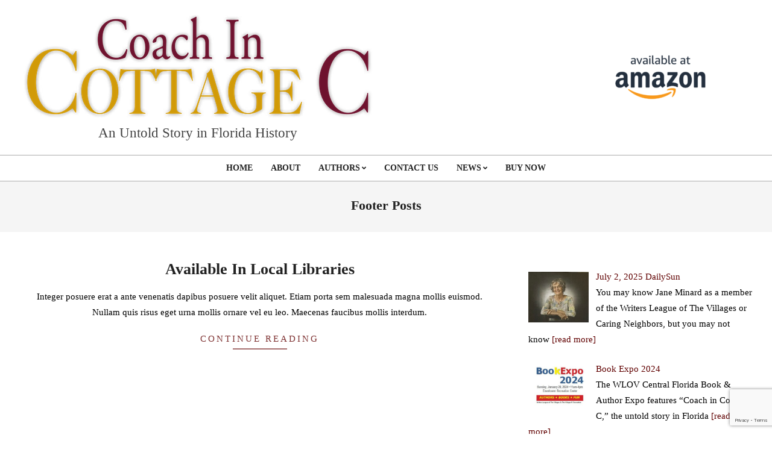

--- FILE ---
content_type: text/html; charset=UTF-8
request_url: https://coachincottagec.com/category/footer-posts/
body_size: 11504
content:
<!DOCTYPE html>
<html lang="en-US">

<head>
<meta charset="UTF-8" />
<title>Footer Posts &#8211; Coach in Cottage C</title>
<meta name='robots' content='max-image-preview:large' />
<meta name="viewport" content="width=device-width, initial-scale=1" />
<meta name="generator" content="Unos 2.12.0" />
<link rel='dns-prefetch' href='//fonts.googleapis.com' />
<link rel="alternate" type="application/rss+xml" title="Coach in Cottage C &raquo; Feed" href="https://coachincottagec.com/feed/" />
<link rel="alternate" type="application/rss+xml" title="Coach in Cottage C &raquo; Comments Feed" href="https://coachincottagec.com/comments/feed/" />
<link rel="alternate" type="application/rss+xml" title="Coach in Cottage C &raquo; Footer Posts Category Feed" href="https://coachincottagec.com/category/footer-posts/feed/" />
<link rel="preload" href="https://coachincottagec.com/wp-content/themes/unos/library/fonticons/webfonts/fa-solid-900.woff2" as="font" crossorigin="anonymous">
<link rel="preload" href="https://coachincottagec.com/wp-content/themes/unos/library/fonticons/webfonts/fa-regular-400.woff2" as="font" crossorigin="anonymous">
<link rel="preload" href="https://coachincottagec.com/wp-content/themes/unos/library/fonticons/webfonts/fa-brands-400.woff2" as="font" crossorigin="anonymous">
<style id='wp-img-auto-sizes-contain-inline-css'>
img:is([sizes=auto i],[sizes^="auto," i]){contain-intrinsic-size:3000px 1500px}
/*# sourceURL=wp-img-auto-sizes-contain-inline-css */
</style>
<style id='wp-emoji-styles-inline-css'>

	img.wp-smiley, img.emoji {
		display: inline !important;
		border: none !important;
		box-shadow: none !important;
		height: 1em !important;
		width: 1em !important;
		margin: 0 0.07em !important;
		vertical-align: -0.1em !important;
		background: none !important;
		padding: 0 !important;
	}
/*# sourceURL=wp-emoji-styles-inline-css */
</style>
<style id='wp-block-library-inline-css'>
:root{--wp-block-synced-color:#7a00df;--wp-block-synced-color--rgb:122,0,223;--wp-bound-block-color:var(--wp-block-synced-color);--wp-editor-canvas-background:#ddd;--wp-admin-theme-color:#007cba;--wp-admin-theme-color--rgb:0,124,186;--wp-admin-theme-color-darker-10:#006ba1;--wp-admin-theme-color-darker-10--rgb:0,107,160.5;--wp-admin-theme-color-darker-20:#005a87;--wp-admin-theme-color-darker-20--rgb:0,90,135;--wp-admin-border-width-focus:2px}@media (min-resolution:192dpi){:root{--wp-admin-border-width-focus:1.5px}}.wp-element-button{cursor:pointer}:root .has-very-light-gray-background-color{background-color:#eee}:root .has-very-dark-gray-background-color{background-color:#313131}:root .has-very-light-gray-color{color:#eee}:root .has-very-dark-gray-color{color:#313131}:root .has-vivid-green-cyan-to-vivid-cyan-blue-gradient-background{background:linear-gradient(135deg,#00d084,#0693e3)}:root .has-purple-crush-gradient-background{background:linear-gradient(135deg,#34e2e4,#4721fb 50%,#ab1dfe)}:root .has-hazy-dawn-gradient-background{background:linear-gradient(135deg,#faaca8,#dad0ec)}:root .has-subdued-olive-gradient-background{background:linear-gradient(135deg,#fafae1,#67a671)}:root .has-atomic-cream-gradient-background{background:linear-gradient(135deg,#fdd79a,#004a59)}:root .has-nightshade-gradient-background{background:linear-gradient(135deg,#330968,#31cdcf)}:root .has-midnight-gradient-background{background:linear-gradient(135deg,#020381,#2874fc)}:root{--wp--preset--font-size--normal:16px;--wp--preset--font-size--huge:42px}.has-regular-font-size{font-size:1em}.has-larger-font-size{font-size:2.625em}.has-normal-font-size{font-size:var(--wp--preset--font-size--normal)}.has-huge-font-size{font-size:var(--wp--preset--font-size--huge)}.has-text-align-center{text-align:center}.has-text-align-left{text-align:left}.has-text-align-right{text-align:right}.has-fit-text{white-space:nowrap!important}#end-resizable-editor-section{display:none}.aligncenter{clear:both}.items-justified-left{justify-content:flex-start}.items-justified-center{justify-content:center}.items-justified-right{justify-content:flex-end}.items-justified-space-between{justify-content:space-between}.screen-reader-text{border:0;clip-path:inset(50%);height:1px;margin:-1px;overflow:hidden;padding:0;position:absolute;width:1px;word-wrap:normal!important}.screen-reader-text:focus{background-color:#ddd;clip-path:none;color:#444;display:block;font-size:1em;height:auto;left:5px;line-height:normal;padding:15px 23px 14px;text-decoration:none;top:5px;width:auto;z-index:100000}html :where(.has-border-color){border-style:solid}html :where([style*=border-top-color]){border-top-style:solid}html :where([style*=border-right-color]){border-right-style:solid}html :where([style*=border-bottom-color]){border-bottom-style:solid}html :where([style*=border-left-color]){border-left-style:solid}html :where([style*=border-width]){border-style:solid}html :where([style*=border-top-width]){border-top-style:solid}html :where([style*=border-right-width]){border-right-style:solid}html :where([style*=border-bottom-width]){border-bottom-style:solid}html :where([style*=border-left-width]){border-left-style:solid}html :where(img[class*=wp-image-]){height:auto;max-width:100%}:where(figure){margin:0 0 1em}html :where(.is-position-sticky){--wp-admin--admin-bar--position-offset:var(--wp-admin--admin-bar--height,0px)}@media screen and (max-width:600px){html :where(.is-position-sticky){--wp-admin--admin-bar--position-offset:0px}}

/*# sourceURL=wp-block-library-inline-css */
</style><style id='global-styles-inline-css'>
:root{--wp--preset--aspect-ratio--square: 1;--wp--preset--aspect-ratio--4-3: 4/3;--wp--preset--aspect-ratio--3-4: 3/4;--wp--preset--aspect-ratio--3-2: 3/2;--wp--preset--aspect-ratio--2-3: 2/3;--wp--preset--aspect-ratio--16-9: 16/9;--wp--preset--aspect-ratio--9-16: 9/16;--wp--preset--color--black: #000000;--wp--preset--color--cyan-bluish-gray: #abb8c3;--wp--preset--color--white: #ffffff;--wp--preset--color--pale-pink: #f78da7;--wp--preset--color--vivid-red: #cf2e2e;--wp--preset--color--luminous-vivid-orange: #ff6900;--wp--preset--color--luminous-vivid-amber: #fcb900;--wp--preset--color--light-green-cyan: #7bdcb5;--wp--preset--color--vivid-green-cyan: #00d084;--wp--preset--color--pale-cyan-blue: #8ed1fc;--wp--preset--color--vivid-cyan-blue: #0693e3;--wp--preset--color--vivid-purple: #9b51e0;--wp--preset--color--accent: #600000;--wp--preset--color--accent-font: #ffffff;--wp--preset--gradient--vivid-cyan-blue-to-vivid-purple: linear-gradient(135deg,rgb(6,147,227) 0%,rgb(155,81,224) 100%);--wp--preset--gradient--light-green-cyan-to-vivid-green-cyan: linear-gradient(135deg,rgb(122,220,180) 0%,rgb(0,208,130) 100%);--wp--preset--gradient--luminous-vivid-amber-to-luminous-vivid-orange: linear-gradient(135deg,rgb(252,185,0) 0%,rgb(255,105,0) 100%);--wp--preset--gradient--luminous-vivid-orange-to-vivid-red: linear-gradient(135deg,rgb(255,105,0) 0%,rgb(207,46,46) 100%);--wp--preset--gradient--very-light-gray-to-cyan-bluish-gray: linear-gradient(135deg,rgb(238,238,238) 0%,rgb(169,184,195) 100%);--wp--preset--gradient--cool-to-warm-spectrum: linear-gradient(135deg,rgb(74,234,220) 0%,rgb(151,120,209) 20%,rgb(207,42,186) 40%,rgb(238,44,130) 60%,rgb(251,105,98) 80%,rgb(254,248,76) 100%);--wp--preset--gradient--blush-light-purple: linear-gradient(135deg,rgb(255,206,236) 0%,rgb(152,150,240) 100%);--wp--preset--gradient--blush-bordeaux: linear-gradient(135deg,rgb(254,205,165) 0%,rgb(254,45,45) 50%,rgb(107,0,62) 100%);--wp--preset--gradient--luminous-dusk: linear-gradient(135deg,rgb(255,203,112) 0%,rgb(199,81,192) 50%,rgb(65,88,208) 100%);--wp--preset--gradient--pale-ocean: linear-gradient(135deg,rgb(255,245,203) 0%,rgb(182,227,212) 50%,rgb(51,167,181) 100%);--wp--preset--gradient--electric-grass: linear-gradient(135deg,rgb(202,248,128) 0%,rgb(113,206,126) 100%);--wp--preset--gradient--midnight: linear-gradient(135deg,rgb(2,3,129) 0%,rgb(40,116,252) 100%);--wp--preset--font-size--small: 13px;--wp--preset--font-size--medium: 20px;--wp--preset--font-size--large: 36px;--wp--preset--font-size--x-large: 42px;--wp--preset--spacing--20: 0.44rem;--wp--preset--spacing--30: 0.67rem;--wp--preset--spacing--40: 1rem;--wp--preset--spacing--50: 1.5rem;--wp--preset--spacing--60: 2.25rem;--wp--preset--spacing--70: 3.38rem;--wp--preset--spacing--80: 5.06rem;--wp--preset--shadow--natural: 6px 6px 9px rgba(0, 0, 0, 0.2);--wp--preset--shadow--deep: 12px 12px 50px rgba(0, 0, 0, 0.4);--wp--preset--shadow--sharp: 6px 6px 0px rgba(0, 0, 0, 0.2);--wp--preset--shadow--outlined: 6px 6px 0px -3px rgb(255, 255, 255), 6px 6px rgb(0, 0, 0);--wp--preset--shadow--crisp: 6px 6px 0px rgb(0, 0, 0);}:where(.is-layout-flex){gap: 0.5em;}:where(.is-layout-grid){gap: 0.5em;}body .is-layout-flex{display: flex;}.is-layout-flex{flex-wrap: wrap;align-items: center;}.is-layout-flex > :is(*, div){margin: 0;}body .is-layout-grid{display: grid;}.is-layout-grid > :is(*, div){margin: 0;}:where(.wp-block-columns.is-layout-flex){gap: 2em;}:where(.wp-block-columns.is-layout-grid){gap: 2em;}:where(.wp-block-post-template.is-layout-flex){gap: 1.25em;}:where(.wp-block-post-template.is-layout-grid){gap: 1.25em;}.has-black-color{color: var(--wp--preset--color--black) !important;}.has-cyan-bluish-gray-color{color: var(--wp--preset--color--cyan-bluish-gray) !important;}.has-white-color{color: var(--wp--preset--color--white) !important;}.has-pale-pink-color{color: var(--wp--preset--color--pale-pink) !important;}.has-vivid-red-color{color: var(--wp--preset--color--vivid-red) !important;}.has-luminous-vivid-orange-color{color: var(--wp--preset--color--luminous-vivid-orange) !important;}.has-luminous-vivid-amber-color{color: var(--wp--preset--color--luminous-vivid-amber) !important;}.has-light-green-cyan-color{color: var(--wp--preset--color--light-green-cyan) !important;}.has-vivid-green-cyan-color{color: var(--wp--preset--color--vivid-green-cyan) !important;}.has-pale-cyan-blue-color{color: var(--wp--preset--color--pale-cyan-blue) !important;}.has-vivid-cyan-blue-color{color: var(--wp--preset--color--vivid-cyan-blue) !important;}.has-vivid-purple-color{color: var(--wp--preset--color--vivid-purple) !important;}.has-black-background-color{background-color: var(--wp--preset--color--black) !important;}.has-cyan-bluish-gray-background-color{background-color: var(--wp--preset--color--cyan-bluish-gray) !important;}.has-white-background-color{background-color: var(--wp--preset--color--white) !important;}.has-pale-pink-background-color{background-color: var(--wp--preset--color--pale-pink) !important;}.has-vivid-red-background-color{background-color: var(--wp--preset--color--vivid-red) !important;}.has-luminous-vivid-orange-background-color{background-color: var(--wp--preset--color--luminous-vivid-orange) !important;}.has-luminous-vivid-amber-background-color{background-color: var(--wp--preset--color--luminous-vivid-amber) !important;}.has-light-green-cyan-background-color{background-color: var(--wp--preset--color--light-green-cyan) !important;}.has-vivid-green-cyan-background-color{background-color: var(--wp--preset--color--vivid-green-cyan) !important;}.has-pale-cyan-blue-background-color{background-color: var(--wp--preset--color--pale-cyan-blue) !important;}.has-vivid-cyan-blue-background-color{background-color: var(--wp--preset--color--vivid-cyan-blue) !important;}.has-vivid-purple-background-color{background-color: var(--wp--preset--color--vivid-purple) !important;}.has-black-border-color{border-color: var(--wp--preset--color--black) !important;}.has-cyan-bluish-gray-border-color{border-color: var(--wp--preset--color--cyan-bluish-gray) !important;}.has-white-border-color{border-color: var(--wp--preset--color--white) !important;}.has-pale-pink-border-color{border-color: var(--wp--preset--color--pale-pink) !important;}.has-vivid-red-border-color{border-color: var(--wp--preset--color--vivid-red) !important;}.has-luminous-vivid-orange-border-color{border-color: var(--wp--preset--color--luminous-vivid-orange) !important;}.has-luminous-vivid-amber-border-color{border-color: var(--wp--preset--color--luminous-vivid-amber) !important;}.has-light-green-cyan-border-color{border-color: var(--wp--preset--color--light-green-cyan) !important;}.has-vivid-green-cyan-border-color{border-color: var(--wp--preset--color--vivid-green-cyan) !important;}.has-pale-cyan-blue-border-color{border-color: var(--wp--preset--color--pale-cyan-blue) !important;}.has-vivid-cyan-blue-border-color{border-color: var(--wp--preset--color--vivid-cyan-blue) !important;}.has-vivid-purple-border-color{border-color: var(--wp--preset--color--vivid-purple) !important;}.has-vivid-cyan-blue-to-vivid-purple-gradient-background{background: var(--wp--preset--gradient--vivid-cyan-blue-to-vivid-purple) !important;}.has-light-green-cyan-to-vivid-green-cyan-gradient-background{background: var(--wp--preset--gradient--light-green-cyan-to-vivid-green-cyan) !important;}.has-luminous-vivid-amber-to-luminous-vivid-orange-gradient-background{background: var(--wp--preset--gradient--luminous-vivid-amber-to-luminous-vivid-orange) !important;}.has-luminous-vivid-orange-to-vivid-red-gradient-background{background: var(--wp--preset--gradient--luminous-vivid-orange-to-vivid-red) !important;}.has-very-light-gray-to-cyan-bluish-gray-gradient-background{background: var(--wp--preset--gradient--very-light-gray-to-cyan-bluish-gray) !important;}.has-cool-to-warm-spectrum-gradient-background{background: var(--wp--preset--gradient--cool-to-warm-spectrum) !important;}.has-blush-light-purple-gradient-background{background: var(--wp--preset--gradient--blush-light-purple) !important;}.has-blush-bordeaux-gradient-background{background: var(--wp--preset--gradient--blush-bordeaux) !important;}.has-luminous-dusk-gradient-background{background: var(--wp--preset--gradient--luminous-dusk) !important;}.has-pale-ocean-gradient-background{background: var(--wp--preset--gradient--pale-ocean) !important;}.has-electric-grass-gradient-background{background: var(--wp--preset--gradient--electric-grass) !important;}.has-midnight-gradient-background{background: var(--wp--preset--gradient--midnight) !important;}.has-small-font-size{font-size: var(--wp--preset--font-size--small) !important;}.has-medium-font-size{font-size: var(--wp--preset--font-size--medium) !important;}.has-large-font-size{font-size: var(--wp--preset--font-size--large) !important;}.has-x-large-font-size{font-size: var(--wp--preset--font-size--x-large) !important;}
/*# sourceURL=global-styles-inline-css */
</style>

<style id='classic-theme-styles-inline-css'>
/*! This file is auto-generated */
.wp-block-button__link{color:#fff;background-color:#32373c;border-radius:9999px;box-shadow:none;text-decoration:none;padding:calc(.667em + 2px) calc(1.333em + 2px);font-size:1.125em}.wp-block-file__button{background:#32373c;color:#fff;text-decoration:none}
/*# sourceURL=/wp-includes/css/classic-themes.min.css */
</style>
<link rel='stylesheet' id='awsm-ead-public-css' href='https://coachincottagec.com/wp-content/plugins/embed-any-document/css/embed-public.min.css' media='all' />
<link rel='stylesheet' id='announcer-css-css' href='https://coachincottagec.com/wp-content/plugins/announcer/public/css/style.css' media='all' />
<link rel='stylesheet' id='contact-form-7-css' href='https://coachincottagec.com/wp-content/plugins/contact-form-7/includes/css/styles.css' media='all' />
<link rel='stylesheet' id='lightSlider-css' href='https://coachincottagec.com/wp-content/plugins/hootkit/assets/lightSlider.min.css' media='' />
<link rel='stylesheet' id='font-awesome-css' href='https://coachincottagec.com/wp-content/themes/unos/library/fonticons/font-awesome.min.css' media='all' />
<link rel='stylesheet' id='unos-googlefont-css' href='https://fonts.googleapis.com/css2?family=Open%20Sans:ital,wght@0,300;0,400;0,500;0,600;0,700;0,800;1,400;1,700&#038;display=swap' media='all' />
<link rel='stylesheet' id='recent-posts-widget-with-thumbnails-public-style-css' href='https://coachincottagec.com/wp-content/plugins/recent-posts-widget-with-thumbnails/public.css' media='all' />
<link rel='stylesheet' id='hoot-style-css' href='https://coachincottagec.com/wp-content/themes/unos/style.min.css' media='all' />
<link rel='stylesheet' id='unos-hootkit-css' href='https://coachincottagec.com/wp-content/themes/unos/hootkit/hootkit.min.css' media='all' />
<link rel='stylesheet' id='hoot-wpblocks-css' href='https://coachincottagec.com/wp-content/themes/unos/include/blocks/wpblocks.css' media='all' />
<style id='hoot-wpblocks-inline-css'>
a {  color: #600000; }  a:hover {  color: #480000; }  .accent-typo {  background: #600000;  color: #ffffff; }  .invert-accent-typo {  background: #ffffff;  color: #600000; }  .invert-typo {  color: #ffffff; }  .enforce-typo {  background: #ffffff; }  body.wordpress input[type="submit"], body.wordpress #submit, body.wordpress .button {  border-color: #600000;  background: #600000;  color: #ffffff; }  body.wordpress input[type="submit"]:hover, body.wordpress #submit:hover, body.wordpress .button:hover, body.wordpress input[type="submit"]:focus, body.wordpress #submit:focus, body.wordpress .button:focus {  color: #600000;  background: #ffffff; }  h1, h2, h3, h4, h5, h6, .title, .titlefont {  font-family: Georgia, serif;  text-transform: none; }  #main.main,.below-header {  background: #ffffff; }  #topbar {  background: #600000;  color: #ffffff; }  #topbar.js-search .searchform.expand .searchtext {  background: #600000; }  #topbar.js-search .searchform.expand .searchtext,#topbar .js-search-placeholder {  color: #ffffff; }  .header-aside-search.js-search .searchform i.fa-search {  color: #600000; }  #site-logo.logo-border {  border-color: #600000; }  #site-title {  font-family: Georgia, serif;  text-transform: none; }  .site-logo-with-icon #site-title i {  font-size: 50px; }  .site-logo-mixed-image img {  max-width: 200px; }  .site-title-line em {  color: #600000; }  .site-title-line mark {  background: #600000;  color: #ffffff; }  .site-title-heading-font {  font-family: Georgia, serif; }  .entry-grid .more-link {  font-family: Georgia, serif; }  .menu-items ul {  background: #ffffff; }  .menu-items li.current-menu-item:not(.nohighlight), .menu-items li.current-menu-ancestor, .menu-items li:hover {  background: #600000; }  .menu-items li.current-menu-item:not(.nohighlight) > a, .menu-items li.current-menu-ancestor > a, .menu-items li:hover > a {  color: #ffffff; }  .menu-tag {  border-color: #600000; }  #header .menu-items li.current-menu-item:not(.nohighlight) > a .menu-tag, #header .menu-items li.current-menu-ancestor > a .menu-tag, #header .menu-items li:hover > a .menu-tag {  background: #ffffff;  color: #600000;  border-color: #ffffff; }  .more-link, .more-link a {  color: #600000; }  .more-link:hover, .more-link:hover a {  color: #480000; }  .sidebar .widget-title,.sub-footer .widget-title, .footer .widget-title {  background: #600000;  color: #ffffff;  border: solid 1px;  border-color: #600000; }  .sidebar .widget:hover .widget-title,.sub-footer .widget:hover .widget-title, .footer .widget:hover .widget-title {  background: #ffffff;  color: #600000; }  .main-content-grid,.widget,.frontpage-area {  margin-top: 45px; }  .widget,.frontpage-area {  margin-bottom: 45px; }  .frontpage-area.module-bg-highlight, .frontpage-area.module-bg-color, .frontpage-area.module-bg-image {  padding: 45px 0; }  .footer .widget {  margin: 30px 0; }  .js-search .searchform.expand .searchtext {  background: #ffffff; }  #infinite-handle span,.lrm-form a.button, .lrm-form button, .lrm-form button[type=submit], .lrm-form #buddypress input[type=submit], .lrm-form input[type=submit],.widget_breadcrumb_navxt .breadcrumbs > .hoot-bcn-pretext {  background: #600000;  color: #ffffff; }  .woocommerce nav.woocommerce-pagination ul li a:focus, .woocommerce nav.woocommerce-pagination ul li a:hover {  color: #480000; }  .woocommerce div.product .woocommerce-tabs ul.tabs li:hover,.woocommerce div.product .woocommerce-tabs ul.tabs li.active {  background: #600000; }  .woocommerce div.product .woocommerce-tabs ul.tabs li:hover a, .woocommerce div.product .woocommerce-tabs ul.tabs li:hover a:hover,.woocommerce div.product .woocommerce-tabs ul.tabs li.active a {  color: #ffffff; }  .wc-block-components-button, .woocommerce #respond input#submit.alt, .woocommerce a.button.alt, .woocommerce button.button.alt, .woocommerce input.button.alt {  border-color: #600000;  background: #600000;  color: #ffffff; }  .wc-block-components-button:hover, .woocommerce #respond input#submit.alt:hover, .woocommerce a.button.alt:hover, .woocommerce button.button.alt:hover, .woocommerce input.button.alt:hover {  background: #ffffff;  color: #600000; }  .widget_breadcrumb_navxt .breadcrumbs > .hoot-bcn-pretext:after {  border-left-color: #600000; }  .flycart-toggle, .flycart-panel {  background: #ffffff; }  .topbanner-content mark {  color: #600000; }  .lSSlideOuter ul.lSPager.lSpg > li:hover a, .lSSlideOuter ul.lSPager.lSpg > li.active a {  background-color: #600000; }  .lSSlideOuter ul.lSPager.lSpg > li a {  border-color: #600000; }  .lightSlider .wrap-light-on-dark .hootkitslide-head, .lightSlider .wrap-dark-on-light .hootkitslide-head {  background: #600000;  color: #ffffff; }  .widget .viewall a {  background: #ffffff; }  .widget .viewall a:hover {  background: #ffffff;  color: #600000; }  .bottomborder-line:after,.bottomborder-shadow:after {  margin-top: 45px; }  .topborder-line:before,.topborder-shadow:before {  margin-bottom: 45px; }  .cta-subtitle {  color: #600000; }  .ticker-product-price .amount,.wordpress .ticker-addtocart a.button:hover,.wordpress .ticker-addtocart a.button:focus {  color: #600000; }  .social-icons-icon {  background: #600000; }  #topbar .social-icons-icon, #page-wrapper .social-icons-icon {  color: #ffffff; }  .content-block-icon i {  color: #600000; }  .icon-style-circle,.icon-style-square {  border-color: #600000; }  .content-block-style3 .content-block-icon {  background: #ffffff; }  :root .has-accent-color,.is-style-outline>.wp-block-button__link:not(.has-text-color), .wp-block-button__link.is-style-outline:not(.has-text-color) {  color: #600000; }  :root .has-accent-background-color,.wp-block-button__link,.wp-block-button__link:hover,.wp-block-search__button,.wp-block-search__button:hover, .wp-block-file__button,.wp-block-file__button:hover {  background: #600000; }  :root .has-accent-font-color,.wp-block-button__link,.wp-block-button__link:hover,.wp-block-search__button,.wp-block-search__button:hover, .wp-block-file__button,.wp-block-file__button:hover {  color: #ffffff; }  :root .has-accent-font-background-color {  background: #ffffff; }  @media only screen and (max-width: 969px){ .mobilemenu-fixed .menu-toggle, .mobilemenu-fixed .menu-items {  background: #ffffff; }  .sidebar {  margin-top: 45px; }  .frontpage-widgetarea > div.hgrid > [class*="hgrid-span-"] {  margin-bottom: 45px; }  } @media only screen and (min-width: 970px){ .slider-style2 .lSAction > a {  border-color: #600000;  background: #600000;  color: #ffffff; }  .slider-style2 .lSAction > a:hover {  background: #ffffff;  color: #600000; }  }
/*# sourceURL=hoot-wpblocks-inline-css */
</style>
<script src="https://coachincottagec.com/wp-includes/js/jquery/jquery.min.js" id="jquery-core-js"></script>
<script src="https://coachincottagec.com/wp-includes/js/jquery/jquery-migrate.min.js" id="jquery-migrate-js"></script>
<link rel="https://api.w.org/" href="https://coachincottagec.com/wp-json/" /><link rel="alternate" title="JSON" type="application/json" href="https://coachincottagec.com/wp-json/wp/v2/categories/9" /><link rel="EditURI" type="application/rsd+xml" title="RSD" href="https://coachincottagec.com/xmlrpc.php?rsd" />
<meta name="generator" content="WordPress 6.9" />
		<style id="wp-custom-css">
			.wp-block-latest-posts__post-excerpt {
margin-bottom: .0em;
margin-top: 0em;
	line-height:.9em;
}

body{
font-family:serif;
	color:black;
}

label{
	text-transform:none;
}

.widget-title {
    position: relative;
    margin-top: 0;
    text-align: center;
}

.entry-content-featured-img {
    display: none;
}


.loop-pretitle {
    display: none;
}

.textwidget ul, ol {
	list-style: circle;}


#site-description {
    font-size: 1.5em;
}		</style>
		</head>

<body class="archive category category-footer-posts category-9 wp-custom-logo wp-theme-unos unos wordpress ltr en en-us parent-theme logged-out custom-background display-header-text plural taxonomy taxonomy-category taxonomy-category-footer-posts" dir="ltr" itemscope="itemscope" itemtype="https://schema.org/Blog">

	
	<a href="#main" class="screen-reader-text">Skip to content</a>

	
	<div id="page-wrapper" class=" site-stretch page-wrapper sitewrap-wide-right sidebarsN sidebars1 hoot-cf7-style hoot-mapp-style hoot-jetpack-style hoot-sticky-sidebar">

		
		<header id="header" class="site-header header-layout-primary-widget-area header-layout-secondary-bottom tablemenu" role="banner" itemscope="itemscope" itemtype="https://schema.org/WPHeader">

			
			<div id="header-primary" class=" header-part header-primary header-primary-widget-area">
				<div class="hgrid">
					<div class="table hgrid-span-12">
							<div id="branding" class="site-branding branding table-cell-mid">
		<div id="site-logo" class="site-logo-image">
			<div id="site-logo-image" class="site-logo-image"><div id="site-title" class="site-title" itemprop="headline"><a href="https://coachincottagec.com/" class="custom-logo-link" rel="home"><img width="596" height="180" src="https://coachincottagec.com/wp-content/uploads/2020/04/Coach-in-Cottage-C-small.png" class="custom-logo" alt="Coach in Cottage C" /></a><div style="height: 1px;width: 1px;margin: -1px;overflow: hidden;position: absolute !important">Coach in Cottage C</div></div><div id="site-description" class="site-description" itemprop="description">An Untold Story in Florida History</div></div>		</div>
	</div><!-- #branding -->
	<div id="header-aside" class=" header-aside table-cell-mid header-aside-widget-area ">	<div class="header-sidebar inline-nav js-search hgrid-stretch">
				<aside id="sidebar-header-sidebar" class="sidebar sidebar-header-sidebar" role="complementary" itemscope="itemscope" itemtype="https://schema.org/WPSideBar">
			<section id="media_image-2" class="widget widget_media_image"><a href="https://www.amazon.com/Coach-Cottage-inspired-events-Victor/dp/0578555719/ref=sr_1_1?keywords=Coach+in+Cottage+C&#038;qid=1571154163&#038;s=books&#038;sr=8-1"><img width="300" height="144" src="https://coachincottagec.com/wp-content/uploads/2020/04/available_at_amazon_1200x600_Nvz5h2M-300x144.png" class="image wp-image-660  attachment-medium size-medium" alt="" style="max-width: 100%; height: auto;" decoding="async" srcset="https://coachincottagec.com/wp-content/uploads/2020/04/available_at_amazon_1200x600_Nvz5h2M-300x144.png 300w, https://coachincottagec.com/wp-content/uploads/2020/04/available_at_amazon_1200x600_Nvz5h2M-1024x491.png 1024w, https://coachincottagec.com/wp-content/uploads/2020/04/available_at_amazon_1200x600_Nvz5h2M-768x368.png 768w, https://coachincottagec.com/wp-content/uploads/2020/04/available_at_amazon_1200x600_Nvz5h2M-465x223.png 465w, https://coachincottagec.com/wp-content/uploads/2020/04/available_at_amazon_1200x600_Nvz5h2M-695x333.png 695w, https://coachincottagec.com/wp-content/uploads/2020/04/available_at_amazon_1200x600_Nvz5h2M.png 1200w" sizes="(max-width: 300px) 100vw, 300px" /></a></section>		</aside>
			</div>
	</div>					</div>
				</div>
			</div>

					<div id="header-supplementary" class=" header-part header-supplementary header-supplementary-bottom header-supplementary-center header-supplementary-mobilemenu-fixed">
			<div class="hgrid">
				<div class="hgrid-span-12">
					<div class="menu-area-wrap">
							<div class="screen-reader-text">Primary Navigation Menu</div>
	<nav id="menu-primary" class="menu nav-menu menu-primary mobilemenu-fixed mobilesubmenu-click" role="navigation" itemscope="itemscope" itemtype="https://schema.org/SiteNavigationElement">
		<a class="menu-toggle" href="#"><span class="menu-toggle-text">Menu</span><i class="fas fa-bars"></i></a>

		<ul id="menu-primary-items" class="menu-items sf-menu menu"><li id="menu-item-50" class="menu-item menu-item-type-post_type menu-item-object-page menu-item-home menu-item-50"><a href="https://coachincottagec.com/"><span class="menu-title"><span class="menu-title-text">HOME</span></span></a></li>
<li id="menu-item-420" class="menu-item menu-item-type-post_type menu-item-object-page menu-item-420"><a href="https://coachincottagec.com/about/"><span class="menu-title"><span class="menu-title-text">About</span></span></a></li>
<li id="menu-item-85" class="menu-item menu-item-type-post_type menu-item-object-page menu-item-has-children menu-item-85"><a href="https://coachincottagec.com/authors/"><span class="menu-title"><span class="menu-title-text">Authors</span></span></a>
<ul class="sub-menu">
	<li id="menu-item-404" class="menu-item menu-item-type-post_type menu-item-object-page menu-item-404"><a href="https://coachincottagec.com/authors/j-r-minard/"><span class="menu-title"><span class="menu-title-text">J.R. Minard : Author, Educator, Speaker</span></span></a></li>
	<li id="menu-item-403" class="menu-item menu-item-type-post_type menu-item-object-page menu-item-403"><a href="https://coachincottagec.com/authors/rosemary-ryan-imregi/"><span class="menu-title"><span class="menu-title-text">Rosemary Ryan Imregi</span></span></a></li>
	<li id="menu-item-405" class="menu-item menu-item-type-post_type menu-item-object-page menu-item-405"><a href="https://coachincottagec.com/authors/victor-c-prinzi/"><span class="menu-title"><span class="menu-title-text">Victor C. Prinzi</span></span></a></li>
</ul>
</li>
<li id="menu-item-18" class="menu-item menu-item-type-post_type menu-item-object-page menu-item-18"><a href="https://coachincottagec.com/contact-us/"><span class="menu-title"><span class="menu-title-text">Contact Us</span></span></a></li>
<li id="menu-item-478" class="menu-item menu-item-type-post_type menu-item-object-page menu-item-has-children menu-item-478"><a href="https://coachincottagec.com/news/"><span class="menu-title"><span class="menu-title-text">News</span></span></a>
<ul class="sub-menu">
	<li id="menu-item-55" class="menu-item menu-item-type-custom menu-item-object-custom menu-item-55"><a target="_blank" href="https://www.google.com/search?biw=1038&#038;bih=593&#038;tbm=nws&#038;ei=NsHAXK_KK-Kb5wLF5Z6wDQ&#038;q=Dozier+School+for+Boys&#038;oq=Dozier+School+for+Boys&#038;gs_l=psy-ab.3..0l4.27858.45601.0.50220.22.9.0.13.13.0.134.750.8j1.9.0....0...1c.1.64.psy-ab..0.22.806...0i131k1j0i3k1.0.0w5lx70P14M"><span class="menu-title"><span class="menu-title-text">News Search &#8211; Dozier School for Boys</span></span></a></li>
	<li id="menu-item-891" class="menu-item menu-item-type-taxonomy menu-item-object-category menu-item-891"><a href="https://coachincottagec.com/category/podcast/"><span class="menu-title"><span class="menu-title-text">Podcast</span></span></a></li>
	<li id="menu-item-479" class="menu-item menu-item-type-taxonomy menu-item-object-category menu-item-479"><a href="https://coachincottagec.com/category/endorsements/"><span class="menu-title"><span class="menu-title-text">Endorsements</span></span></a></li>
	<li id="menu-item-480" class="menu-item menu-item-type-taxonomy menu-item-object-category menu-item-480"><a href="https://coachincottagec.com/category/news-print/"><span class="menu-title"><span class="menu-title-text">News Print</span></span></a></li>
</ul>
</li>
<li id="menu-item-51" class="menu-item menu-item-type-custom menu-item-object-custom menu-item-51"><a target="_blank" href="https://www.amazon.com/Coach-Cottage-inspired-events-Victor/dp/0578555719/ref=sr_1_1?keywords=Coach+in+Cottage+C&#038;qid=1571154163&#038;s=books&#038;sr=8-1"><span class="menu-title"><span class="menu-title-text">BUY NOW</span></span></a></li>
</ul>
	</nav><!-- #menu-primary -->
						</div>
				</div>
			</div>
		</div>
		
		</header><!-- #header -->

		
		<div id="main" class=" main">
			

		<div id="loop-meta" class=" loop-meta-wrap pageheader-bg-default   loop-meta-withtext">
						<div class="hgrid">

				<div class=" loop-meta archive-header hgrid-span-12" itemscope="itemscope" itemtype="https://schema.org/WebPageElement">

					
					<h1 class=" loop-title entry-title archive-title" itemprop="headline">Footer Posts</h1>

					
				</div><!-- .loop-meta -->

			</div>
		</div>

	
<div class="hgrid main-content-grid">

	<main id="content" class="content  hgrid-span-8 has-sidebar layout-wide-right " role="main">
		<div id="content-wrap" class=" content-wrap theiaStickySidebar">

			<div id="archive-wrap" class="archive-wrap">
<article id="post-1083" class="entry author-jim-rietz post-1083 post type-post status-publish format-standard category-footer-posts archive-mixed archive-mixed-block2 mixedunit-big" itemscope="itemscope" itemtype="https://schema.org/BlogPosting" itemprop="blogPost">

	<div class="entry-grid hgrid">

		
		
		<div class="entry-grid-content hgrid-span-12">

			<header class="entry-header">
				<h2 class="entry-title" itemprop="headline"><a href="https://coachincottagec.com/available-in-local-libraries/" rel="bookmark" itemprop="url">Available In Local Libraries</a></h2>			</header><!-- .entry-header -->

			<div class="screen-reader-text" itemprop="datePublished" itemtype="https://schema.org/Date">2020-11-17</div>
			<div class="entry-byline empty"></div>
			<div class="entry-summary" itemprop="description"><p>Integer posuere erat a ante venenatis dapibus posuere velit aliquet. Etiam porta sem malesuada magna mollis euismod. Nullam quis risus eget urna mollis ornare vel eu leo. Maecenas faucibus mollis interdum.<span class="more-link"><a href="https://coachincottagec.com/available-in-local-libraries/">Continue Reading</a></span></p>
</div>
		</div><!-- .entry-grid-content -->

	</div><!-- .entry-grid -->

</article><!-- .entry -->

</div><div class="clearfix"></div>
		</div><!-- #content-wrap -->
	</main><!-- #content -->

	
	<aside id="sidebar-primary" class="sidebar sidebar-primary hgrid-span-4 layout-wide-right " role="complementary" itemscope="itemscope" itemtype="https://schema.org/WPSideBar">
		<div class=" sidebar-wrap theiaStickySidebar">

			<section id="recent-posts-widget-with-thumbnails-4" class="widget recent-posts-widget-with-thumbnails">
<div id="rpwwt-recent-posts-widget-with-thumbnails-4" class="rpwwt-widget">
	<ul>
		<li class="rpwwt-sticky"><a href="https://coachincottagec.com/july-2-2025-dailysun/"><img width="100" height="84" src="https://coachincottagec.com/wp-content/uploads/2025/07/20260702-Daily-Sun-Feature.jpeg" class="attachment-100x100 size-100x100 wp-post-image" alt="" decoding="async" loading="lazy" srcset="https://coachincottagec.com/wp-content/uploads/2025/07/20260702-Daily-Sun-Feature.jpeg 324w, https://coachincottagec.com/wp-content/uploads/2025/07/20260702-Daily-Sun-Feature-300x253.jpeg 300w, https://coachincottagec.com/wp-content/uploads/2025/07/20260702-Daily-Sun-Feature-75x63.jpeg 75w" sizes="auto, (max-width: 100px) 100vw, 100px" itemprop="image" /><span class="rpwwt-post-title">July 2, 2025 DailySun</span></a><div class="rpwwt-post-excerpt">You may know Jane Minard as a member of the Writers League of The Villages or Caring Neighbors, but you may not know <a href="https://coachincottagec.com/july-2-2025-dailysun/" class="rpwwt-post-excerpt-more"> [read more]</a></div></li>
		<li><a href="https://coachincottagec.com/book-expo-2024/"><img width="100" height="74" src="https://coachincottagec.com/wp-content/uploads/2024/01/Photo-of-Form.jpg" class="attachment-100x100 size-100x100 wp-post-image" alt="" decoding="async" loading="lazy" srcset="https://coachincottagec.com/wp-content/uploads/2024/01/Photo-of-Form.jpg 397w, https://coachincottagec.com/wp-content/uploads/2024/01/Photo-of-Form-300x221.jpg 300w, https://coachincottagec.com/wp-content/uploads/2024/01/Photo-of-Form-75x55.jpg 75w" sizes="auto, (max-width: 100px) 100vw, 100px" itemprop="image" /><span class="rpwwt-post-title">Book Expo 2024</span></a><div class="rpwwt-post-excerpt">The WLOV Central Florida Book &amp; Author Expo features &#8220;Coach in Cottage C,&#8221; the untold story in Florida <a href="https://coachincottagec.com/book-expo-2024/" class="rpwwt-post-excerpt-more"> [read more]</a></div></li>
		<li><a href="https://coachincottagec.com/2023-book-expo/"><img width="100" height="39" src="https://coachincottagec.com/wp-content/uploads/2023/02/2023-Book-Expo.jpg" class="attachment-100x100 size-100x100 wp-post-image" alt="" decoding="async" loading="lazy" srcset="https://coachincottagec.com/wp-content/uploads/2023/02/2023-Book-Expo.jpg 420w, https://coachincottagec.com/wp-content/uploads/2023/02/2023-Book-Expo-300x116.jpg 300w, https://coachincottagec.com/wp-content/uploads/2023/02/2023-Book-Expo-75x29.jpg 75w" sizes="auto, (max-width: 100px) 100vw, 100px" itemprop="image" /><span class="rpwwt-post-title">2023 Book Expo</span></a><div class="rpwwt-post-excerpt">Coach in Cottage C &#8211; a hit at the largest book sale in The Villages!<a href="https://coachincottagec.com/2023-book-expo/" class="rpwwt-post-excerpt-more"> [read more]</a></div></li>
		<li><a href="https://coachincottagec.com/all-booked-up-bookstore-features-dozier-school-insights/"><img width="100" height="100" src="https://coachincottagec.com/wp-content/uploads/2021/02/Villages-Daily-Sun.jpg" class="attachment-100x100 size-100x100 wp-post-image" alt="" decoding="async" loading="lazy" srcset="https://coachincottagec.com/wp-content/uploads/2021/02/Villages-Daily-Sun.jpg 225w, https://coachincottagec.com/wp-content/uploads/2021/02/Villages-Daily-Sun-75x75.jpg 75w" sizes="auto, (max-width: 100px) 100vw, 100px" itemprop="image" /><span class="rpwwt-post-title">All Booked Up Bookstore Exhibits Recent Works by Villages Authors</span></a><div class="rpwwt-post-excerpt">March-April 2021 All Booked Up, a bookstore located at 271 Colony Blvd. in The Villages, will feature a new set of <a href="https://coachincottagec.com/all-booked-up-bookstore-features-dozier-school-insights/" class="rpwwt-post-excerpt-more"> [read more]</a></div></li>
		<li><a href="https://coachincottagec.com/sumter-county-library-december-1-2020/"><img width="100" height="81" src="https://coachincottagec.com/wp-content/uploads/2020/12/Sumter-County-Library-Image.jpg" class="attachment-100x100 size-100x100 wp-post-image" alt="" decoding="async" loading="lazy" srcset="https://coachincottagec.com/wp-content/uploads/2020/12/Sumter-County-Library-Image.jpg 150w, https://coachincottagec.com/wp-content/uploads/2020/12/Sumter-County-Library-Image-75x61.jpg 75w" sizes="auto, (max-width: 100px) 100vw, 100px" itemprop="image" /><span class="rpwwt-post-title">Sumter County Library December 1, 2020</span></a><div class="rpwwt-post-excerpt">Author J.R. Minard, delighted a Zoom audience on December 1, 2019 with an inside view of &#8220;Coach in Cottage <a href="https://coachincottagec.com/sumter-county-library-december-1-2020/" class="rpwwt-post-excerpt-more"> [read more]</a></div></li>
	</ul>
</div><!-- .rpwwt-widget -->
</section>
		</div><!-- .sidebar-wrap -->
	</aside><!-- #sidebar-primary -->

	

</div><!-- .main-content-grid -->

		</div><!-- #main -->

		
		
<footer id="footer" class="site-footer footer hgrid-stretch inline-nav" role="contentinfo" itemscope="itemscope" itemtype="https://schema.org/WPFooter">
	<div class="hgrid">
					<div class="hgrid-span-4 footer-column">
							</div>
					<div class="hgrid-span-4 footer-column">
				<section id="text-4" class="widget widget_text"><h3 class="widget-title"><span>Available in Libraries!</span></h3>			<div class="textwidget"><p><strong>Sumter County</strong></p>
<ul>
<li>Villages Public Library at Belvedere<br />
325 Belvedere Boulevard<br />
The Villages, FL 32162</li>
<li>Villages Public Library at Pinellas Plaza<br />
7375 Powell Rd, #100<br />
Wildwood, FL 34785</li>
<li>Bushnell Library<br />
402 N. Florida St.<br />
Bushnell, FL 33513</li>
<li>E.C. Rowell Public Library<br />
2810 C-478A<br />
Webster, FL  33597</li>
<li>Panasoffkee Community Library<br />
1500 CR 459<br />
Lake Panasoffkee FL 33538</li>
</ul>
</div>
		</section>			</div>
					<div class="hgrid-span-4 footer-column">
				<section id="media_image-3" class="widget widget_media_image"><h3 class="widget-title"><span>Available on Amazon!</span></h3><a href="https://www.amazon.com/Coach-Cottage-inspired-events-Victor/dp/0578555719/ref=sr_1_1?keywords=Coach+in+Cottage+C&#038;qid=1571154163&#038;s=books&#038;sr=8-1"><img width="300" height="144" src="https://coachincottagec.com/wp-content/uploads/2020/04/available_at_amazon_1200x600_Nvz5h2M-300x144.png" class="image wp-image-660  attachment-medium size-medium" alt="" style="max-width: 100%; height: auto;" decoding="async" loading="lazy" srcset="https://coachincottagec.com/wp-content/uploads/2020/04/available_at_amazon_1200x600_Nvz5h2M-300x144.png 300w, https://coachincottagec.com/wp-content/uploads/2020/04/available_at_amazon_1200x600_Nvz5h2M-1024x491.png 1024w, https://coachincottagec.com/wp-content/uploads/2020/04/available_at_amazon_1200x600_Nvz5h2M-768x368.png 768w, https://coachincottagec.com/wp-content/uploads/2020/04/available_at_amazon_1200x600_Nvz5h2M-465x223.png 465w, https://coachincottagec.com/wp-content/uploads/2020/04/available_at_amazon_1200x600_Nvz5h2M-695x333.png 695w, https://coachincottagec.com/wp-content/uploads/2020/04/available_at_amazon_1200x600_Nvz5h2M.png 1200w" sizes="auto, (max-width: 300px) 100vw, 300px" /></a></section>			</div>
			</div>
</footer><!-- #footer -->


			<div id="post-footer" class=" post-footer hgrid-stretch linkstyle">
		<div class="hgrid">
			<div class="hgrid-span-12">
				<p class="credit small">
					&copy; 2026				</p><!-- .credit -->
			</div>
		</div>
	</div>

	</div><!-- #page-wrapper -->

	<script type="speculationrules">
{"prefetch":[{"source":"document","where":{"and":[{"href_matches":"/*"},{"not":{"href_matches":["/wp-*.php","/wp-admin/*","/wp-content/uploads/*","/wp-content/*","/wp-content/plugins/*","/wp-content/themes/unos/*","/*\\?(.+)"]}},{"not":{"selector_matches":"a[rel~=\"nofollow\"]"}},{"not":{"selector_matches":".no-prefetch, .no-prefetch a"}}]},"eagerness":"conservative"}]}
</script>
<script id="hoverIntent-js-extra">
var hootData = {"contentblockhover":"enable","contentblockhovertext":"disable"};
//# sourceURL=hoverIntent-js-extra
</script>
<script src="https://coachincottagec.com/wp-includes/js/hoverIntent.min.js" id="hoverIntent-js"></script>
<script src="https://coachincottagec.com/wp-content/themes/unos/js/jquery.superfish.min.js" id="jquery-superfish-js"></script>
<script src="https://coachincottagec.com/wp-content/themes/unos/js/jquery.fitvids.min.js" id="jquery-fitvids-js"></script>
<script src="https://coachincottagec.com/wp-content/themes/unos/js/jquery.parallax.min.js" id="jquery-parallax-js"></script>
<script src="https://coachincottagec.com/wp-content/themes/unos/js/resizesensor.min.js" id="resizesensor-js"></script>
<script src="https://coachincottagec.com/wp-content/themes/unos/js/jquery.theia-sticky-sidebar.min.js" id="jquery-theia-sticky-sidebar-js"></script>
<script src="https://coachincottagec.com/wp-content/plugins/embed-any-document/js/pdfobject.min.js" id="awsm-ead-pdf-object-js"></script>
<script id="awsm-ead-public-js-extra">
var eadPublic = [];
//# sourceURL=awsm-ead-public-js-extra
</script>
<script src="https://coachincottagec.com/wp-content/plugins/embed-any-document/js/embed-public.min.js" id="awsm-ead-public-js"></script>
<script src="https://coachincottagec.com/wp-includes/js/dist/hooks.min.js" id="wp-hooks-js"></script>
<script src="https://coachincottagec.com/wp-includes/js/dist/i18n.min.js" id="wp-i18n-js"></script>
<script id="wp-i18n-js-after">
wp.i18n.setLocaleData( { 'text direction\u0004ltr': [ 'ltr' ] } );
//# sourceURL=wp-i18n-js-after
</script>
<script src="https://coachincottagec.com/wp-content/plugins/contact-form-7/includes/swv/js/index.js" id="swv-js"></script>
<script id="contact-form-7-js-before">
var wpcf7 = {
    "api": {
        "root": "https:\/\/coachincottagec.com\/wp-json\/",
        "namespace": "contact-form-7\/v1"
    },
    "cached": 1
};
//# sourceURL=contact-form-7-js-before
</script>
<script src="https://coachincottagec.com/wp-content/plugins/contact-form-7/includes/js/index.js" id="contact-form-7-js"></script>
<script src="https://coachincottagec.com/wp-content/plugins/hootkit/assets/jquery.lightSlider.min.js" id="jquery-lightSlider-js"></script>
<script src="https://coachincottagec.com/wp-content/plugins/hootkit/assets/widgets.js" id="hootkit-widgets-js"></script>
<script id="hootkit-miscmods-js-extra">
var hootkitMiscmodsData = {"ajaxurl":"https://coachincottagec.com/wp-admin/admin-ajax.php"};
//# sourceURL=hootkit-miscmods-js-extra
</script>
<script src="https://coachincottagec.com/wp-content/plugins/hootkit/assets/miscmods.js" id="hootkit-miscmods-js"></script>
<script src="https://coachincottagec.com/wp-content/themes/unos/js/hoot.theme.min.js" id="hoot-theme-js"></script>
<script src="https://www.google.com/recaptcha/api.js?render=6LcQoPgUAAAAAHof6F0ODkdIL3qqJtH8T0lLdwNb&amp;ver=3.0" id="google-recaptcha-js"></script>
<script src="https://coachincottagec.com/wp-includes/js/dist/vendor/wp-polyfill.min.js" id="wp-polyfill-js"></script>
<script id="wpcf7-recaptcha-js-before">
var wpcf7_recaptcha = {
    "sitekey": "6LcQoPgUAAAAAHof6F0ODkdIL3qqJtH8T0lLdwNb",
    "actions": {
        "homepage": "homepage",
        "contactform": "contactform"
    }
};
//# sourceURL=wpcf7-recaptcha-js-before
</script>
<script src="https://coachincottagec.com/wp-content/plugins/contact-form-7/modules/recaptcha/index.js" id="wpcf7-recaptcha-js"></script>
<script id="wp-emoji-settings" type="application/json">
{"baseUrl":"https://s.w.org/images/core/emoji/17.0.2/72x72/","ext":".png","svgUrl":"https://s.w.org/images/core/emoji/17.0.2/svg/","svgExt":".svg","source":{"concatemoji":"https://coachincottagec.com/wp-includes/js/wp-emoji-release.min.js"}}
</script>
<script type="module">
/*! This file is auto-generated */
const a=JSON.parse(document.getElementById("wp-emoji-settings").textContent),o=(window._wpemojiSettings=a,"wpEmojiSettingsSupports"),s=["flag","emoji"];function i(e){try{var t={supportTests:e,timestamp:(new Date).valueOf()};sessionStorage.setItem(o,JSON.stringify(t))}catch(e){}}function c(e,t,n){e.clearRect(0,0,e.canvas.width,e.canvas.height),e.fillText(t,0,0);t=new Uint32Array(e.getImageData(0,0,e.canvas.width,e.canvas.height).data);e.clearRect(0,0,e.canvas.width,e.canvas.height),e.fillText(n,0,0);const a=new Uint32Array(e.getImageData(0,0,e.canvas.width,e.canvas.height).data);return t.every((e,t)=>e===a[t])}function p(e,t){e.clearRect(0,0,e.canvas.width,e.canvas.height),e.fillText(t,0,0);var n=e.getImageData(16,16,1,1);for(let e=0;e<n.data.length;e++)if(0!==n.data[e])return!1;return!0}function u(e,t,n,a){switch(t){case"flag":return n(e,"\ud83c\udff3\ufe0f\u200d\u26a7\ufe0f","\ud83c\udff3\ufe0f\u200b\u26a7\ufe0f")?!1:!n(e,"\ud83c\udde8\ud83c\uddf6","\ud83c\udde8\u200b\ud83c\uddf6")&&!n(e,"\ud83c\udff4\udb40\udc67\udb40\udc62\udb40\udc65\udb40\udc6e\udb40\udc67\udb40\udc7f","\ud83c\udff4\u200b\udb40\udc67\u200b\udb40\udc62\u200b\udb40\udc65\u200b\udb40\udc6e\u200b\udb40\udc67\u200b\udb40\udc7f");case"emoji":return!a(e,"\ud83e\u1fac8")}return!1}function f(e,t,n,a){let r;const o=(r="undefined"!=typeof WorkerGlobalScope&&self instanceof WorkerGlobalScope?new OffscreenCanvas(300,150):document.createElement("canvas")).getContext("2d",{willReadFrequently:!0}),s=(o.textBaseline="top",o.font="600 32px Arial",{});return e.forEach(e=>{s[e]=t(o,e,n,a)}),s}function r(e){var t=document.createElement("script");t.src=e,t.defer=!0,document.head.appendChild(t)}a.supports={everything:!0,everythingExceptFlag:!0},new Promise(t=>{let n=function(){try{var e=JSON.parse(sessionStorage.getItem(o));if("object"==typeof e&&"number"==typeof e.timestamp&&(new Date).valueOf()<e.timestamp+604800&&"object"==typeof e.supportTests)return e.supportTests}catch(e){}return null}();if(!n){if("undefined"!=typeof Worker&&"undefined"!=typeof OffscreenCanvas&&"undefined"!=typeof URL&&URL.createObjectURL&&"undefined"!=typeof Blob)try{var e="postMessage("+f.toString()+"("+[JSON.stringify(s),u.toString(),c.toString(),p.toString()].join(",")+"));",a=new Blob([e],{type:"text/javascript"});const r=new Worker(URL.createObjectURL(a),{name:"wpTestEmojiSupports"});return void(r.onmessage=e=>{i(n=e.data),r.terminate(),t(n)})}catch(e){}i(n=f(s,u,c,p))}t(n)}).then(e=>{for(const n in e)a.supports[n]=e[n],a.supports.everything=a.supports.everything&&a.supports[n],"flag"!==n&&(a.supports.everythingExceptFlag=a.supports.everythingExceptFlag&&a.supports[n]);var t;a.supports.everythingExceptFlag=a.supports.everythingExceptFlag&&!a.supports.flag,a.supports.everything||((t=a.source||{}).concatemoji?r(t.concatemoji):t.wpemoji&&t.twemoji&&(r(t.twemoji),r(t.wpemoji)))});
//# sourceURL=https://coachincottagec.com/wp-includes/js/wp-emoji-loader.min.js
</script>

</body>
</html>

--- FILE ---
content_type: text/html; charset=utf-8
request_url: https://www.google.com/recaptcha/api2/anchor?ar=1&k=6LcQoPgUAAAAAHof6F0ODkdIL3qqJtH8T0lLdwNb&co=aHR0cHM6Ly9jb2FjaGluY290dGFnZWMuY29tOjQ0Mw..&hl=en&v=PoyoqOPhxBO7pBk68S4YbpHZ&size=invisible&anchor-ms=20000&execute-ms=30000&cb=tm0studwiioi
body_size: 48443
content:
<!DOCTYPE HTML><html dir="ltr" lang="en"><head><meta http-equiv="Content-Type" content="text/html; charset=UTF-8">
<meta http-equiv="X-UA-Compatible" content="IE=edge">
<title>reCAPTCHA</title>
<style type="text/css">
/* cyrillic-ext */
@font-face {
  font-family: 'Roboto';
  font-style: normal;
  font-weight: 400;
  font-stretch: 100%;
  src: url(//fonts.gstatic.com/s/roboto/v48/KFO7CnqEu92Fr1ME7kSn66aGLdTylUAMa3GUBHMdazTgWw.woff2) format('woff2');
  unicode-range: U+0460-052F, U+1C80-1C8A, U+20B4, U+2DE0-2DFF, U+A640-A69F, U+FE2E-FE2F;
}
/* cyrillic */
@font-face {
  font-family: 'Roboto';
  font-style: normal;
  font-weight: 400;
  font-stretch: 100%;
  src: url(//fonts.gstatic.com/s/roboto/v48/KFO7CnqEu92Fr1ME7kSn66aGLdTylUAMa3iUBHMdazTgWw.woff2) format('woff2');
  unicode-range: U+0301, U+0400-045F, U+0490-0491, U+04B0-04B1, U+2116;
}
/* greek-ext */
@font-face {
  font-family: 'Roboto';
  font-style: normal;
  font-weight: 400;
  font-stretch: 100%;
  src: url(//fonts.gstatic.com/s/roboto/v48/KFO7CnqEu92Fr1ME7kSn66aGLdTylUAMa3CUBHMdazTgWw.woff2) format('woff2');
  unicode-range: U+1F00-1FFF;
}
/* greek */
@font-face {
  font-family: 'Roboto';
  font-style: normal;
  font-weight: 400;
  font-stretch: 100%;
  src: url(//fonts.gstatic.com/s/roboto/v48/KFO7CnqEu92Fr1ME7kSn66aGLdTylUAMa3-UBHMdazTgWw.woff2) format('woff2');
  unicode-range: U+0370-0377, U+037A-037F, U+0384-038A, U+038C, U+038E-03A1, U+03A3-03FF;
}
/* math */
@font-face {
  font-family: 'Roboto';
  font-style: normal;
  font-weight: 400;
  font-stretch: 100%;
  src: url(//fonts.gstatic.com/s/roboto/v48/KFO7CnqEu92Fr1ME7kSn66aGLdTylUAMawCUBHMdazTgWw.woff2) format('woff2');
  unicode-range: U+0302-0303, U+0305, U+0307-0308, U+0310, U+0312, U+0315, U+031A, U+0326-0327, U+032C, U+032F-0330, U+0332-0333, U+0338, U+033A, U+0346, U+034D, U+0391-03A1, U+03A3-03A9, U+03B1-03C9, U+03D1, U+03D5-03D6, U+03F0-03F1, U+03F4-03F5, U+2016-2017, U+2034-2038, U+203C, U+2040, U+2043, U+2047, U+2050, U+2057, U+205F, U+2070-2071, U+2074-208E, U+2090-209C, U+20D0-20DC, U+20E1, U+20E5-20EF, U+2100-2112, U+2114-2115, U+2117-2121, U+2123-214F, U+2190, U+2192, U+2194-21AE, U+21B0-21E5, U+21F1-21F2, U+21F4-2211, U+2213-2214, U+2216-22FF, U+2308-230B, U+2310, U+2319, U+231C-2321, U+2336-237A, U+237C, U+2395, U+239B-23B7, U+23D0, U+23DC-23E1, U+2474-2475, U+25AF, U+25B3, U+25B7, U+25BD, U+25C1, U+25CA, U+25CC, U+25FB, U+266D-266F, U+27C0-27FF, U+2900-2AFF, U+2B0E-2B11, U+2B30-2B4C, U+2BFE, U+3030, U+FF5B, U+FF5D, U+1D400-1D7FF, U+1EE00-1EEFF;
}
/* symbols */
@font-face {
  font-family: 'Roboto';
  font-style: normal;
  font-weight: 400;
  font-stretch: 100%;
  src: url(//fonts.gstatic.com/s/roboto/v48/KFO7CnqEu92Fr1ME7kSn66aGLdTylUAMaxKUBHMdazTgWw.woff2) format('woff2');
  unicode-range: U+0001-000C, U+000E-001F, U+007F-009F, U+20DD-20E0, U+20E2-20E4, U+2150-218F, U+2190, U+2192, U+2194-2199, U+21AF, U+21E6-21F0, U+21F3, U+2218-2219, U+2299, U+22C4-22C6, U+2300-243F, U+2440-244A, U+2460-24FF, U+25A0-27BF, U+2800-28FF, U+2921-2922, U+2981, U+29BF, U+29EB, U+2B00-2BFF, U+4DC0-4DFF, U+FFF9-FFFB, U+10140-1018E, U+10190-1019C, U+101A0, U+101D0-101FD, U+102E0-102FB, U+10E60-10E7E, U+1D2C0-1D2D3, U+1D2E0-1D37F, U+1F000-1F0FF, U+1F100-1F1AD, U+1F1E6-1F1FF, U+1F30D-1F30F, U+1F315, U+1F31C, U+1F31E, U+1F320-1F32C, U+1F336, U+1F378, U+1F37D, U+1F382, U+1F393-1F39F, U+1F3A7-1F3A8, U+1F3AC-1F3AF, U+1F3C2, U+1F3C4-1F3C6, U+1F3CA-1F3CE, U+1F3D4-1F3E0, U+1F3ED, U+1F3F1-1F3F3, U+1F3F5-1F3F7, U+1F408, U+1F415, U+1F41F, U+1F426, U+1F43F, U+1F441-1F442, U+1F444, U+1F446-1F449, U+1F44C-1F44E, U+1F453, U+1F46A, U+1F47D, U+1F4A3, U+1F4B0, U+1F4B3, U+1F4B9, U+1F4BB, U+1F4BF, U+1F4C8-1F4CB, U+1F4D6, U+1F4DA, U+1F4DF, U+1F4E3-1F4E6, U+1F4EA-1F4ED, U+1F4F7, U+1F4F9-1F4FB, U+1F4FD-1F4FE, U+1F503, U+1F507-1F50B, U+1F50D, U+1F512-1F513, U+1F53E-1F54A, U+1F54F-1F5FA, U+1F610, U+1F650-1F67F, U+1F687, U+1F68D, U+1F691, U+1F694, U+1F698, U+1F6AD, U+1F6B2, U+1F6B9-1F6BA, U+1F6BC, U+1F6C6-1F6CF, U+1F6D3-1F6D7, U+1F6E0-1F6EA, U+1F6F0-1F6F3, U+1F6F7-1F6FC, U+1F700-1F7FF, U+1F800-1F80B, U+1F810-1F847, U+1F850-1F859, U+1F860-1F887, U+1F890-1F8AD, U+1F8B0-1F8BB, U+1F8C0-1F8C1, U+1F900-1F90B, U+1F93B, U+1F946, U+1F984, U+1F996, U+1F9E9, U+1FA00-1FA6F, U+1FA70-1FA7C, U+1FA80-1FA89, U+1FA8F-1FAC6, U+1FACE-1FADC, U+1FADF-1FAE9, U+1FAF0-1FAF8, U+1FB00-1FBFF;
}
/* vietnamese */
@font-face {
  font-family: 'Roboto';
  font-style: normal;
  font-weight: 400;
  font-stretch: 100%;
  src: url(//fonts.gstatic.com/s/roboto/v48/KFO7CnqEu92Fr1ME7kSn66aGLdTylUAMa3OUBHMdazTgWw.woff2) format('woff2');
  unicode-range: U+0102-0103, U+0110-0111, U+0128-0129, U+0168-0169, U+01A0-01A1, U+01AF-01B0, U+0300-0301, U+0303-0304, U+0308-0309, U+0323, U+0329, U+1EA0-1EF9, U+20AB;
}
/* latin-ext */
@font-face {
  font-family: 'Roboto';
  font-style: normal;
  font-weight: 400;
  font-stretch: 100%;
  src: url(//fonts.gstatic.com/s/roboto/v48/KFO7CnqEu92Fr1ME7kSn66aGLdTylUAMa3KUBHMdazTgWw.woff2) format('woff2');
  unicode-range: U+0100-02BA, U+02BD-02C5, U+02C7-02CC, U+02CE-02D7, U+02DD-02FF, U+0304, U+0308, U+0329, U+1D00-1DBF, U+1E00-1E9F, U+1EF2-1EFF, U+2020, U+20A0-20AB, U+20AD-20C0, U+2113, U+2C60-2C7F, U+A720-A7FF;
}
/* latin */
@font-face {
  font-family: 'Roboto';
  font-style: normal;
  font-weight: 400;
  font-stretch: 100%;
  src: url(//fonts.gstatic.com/s/roboto/v48/KFO7CnqEu92Fr1ME7kSn66aGLdTylUAMa3yUBHMdazQ.woff2) format('woff2');
  unicode-range: U+0000-00FF, U+0131, U+0152-0153, U+02BB-02BC, U+02C6, U+02DA, U+02DC, U+0304, U+0308, U+0329, U+2000-206F, U+20AC, U+2122, U+2191, U+2193, U+2212, U+2215, U+FEFF, U+FFFD;
}
/* cyrillic-ext */
@font-face {
  font-family: 'Roboto';
  font-style: normal;
  font-weight: 500;
  font-stretch: 100%;
  src: url(//fonts.gstatic.com/s/roboto/v48/KFO7CnqEu92Fr1ME7kSn66aGLdTylUAMa3GUBHMdazTgWw.woff2) format('woff2');
  unicode-range: U+0460-052F, U+1C80-1C8A, U+20B4, U+2DE0-2DFF, U+A640-A69F, U+FE2E-FE2F;
}
/* cyrillic */
@font-face {
  font-family: 'Roboto';
  font-style: normal;
  font-weight: 500;
  font-stretch: 100%;
  src: url(//fonts.gstatic.com/s/roboto/v48/KFO7CnqEu92Fr1ME7kSn66aGLdTylUAMa3iUBHMdazTgWw.woff2) format('woff2');
  unicode-range: U+0301, U+0400-045F, U+0490-0491, U+04B0-04B1, U+2116;
}
/* greek-ext */
@font-face {
  font-family: 'Roboto';
  font-style: normal;
  font-weight: 500;
  font-stretch: 100%;
  src: url(//fonts.gstatic.com/s/roboto/v48/KFO7CnqEu92Fr1ME7kSn66aGLdTylUAMa3CUBHMdazTgWw.woff2) format('woff2');
  unicode-range: U+1F00-1FFF;
}
/* greek */
@font-face {
  font-family: 'Roboto';
  font-style: normal;
  font-weight: 500;
  font-stretch: 100%;
  src: url(//fonts.gstatic.com/s/roboto/v48/KFO7CnqEu92Fr1ME7kSn66aGLdTylUAMa3-UBHMdazTgWw.woff2) format('woff2');
  unicode-range: U+0370-0377, U+037A-037F, U+0384-038A, U+038C, U+038E-03A1, U+03A3-03FF;
}
/* math */
@font-face {
  font-family: 'Roboto';
  font-style: normal;
  font-weight: 500;
  font-stretch: 100%;
  src: url(//fonts.gstatic.com/s/roboto/v48/KFO7CnqEu92Fr1ME7kSn66aGLdTylUAMawCUBHMdazTgWw.woff2) format('woff2');
  unicode-range: U+0302-0303, U+0305, U+0307-0308, U+0310, U+0312, U+0315, U+031A, U+0326-0327, U+032C, U+032F-0330, U+0332-0333, U+0338, U+033A, U+0346, U+034D, U+0391-03A1, U+03A3-03A9, U+03B1-03C9, U+03D1, U+03D5-03D6, U+03F0-03F1, U+03F4-03F5, U+2016-2017, U+2034-2038, U+203C, U+2040, U+2043, U+2047, U+2050, U+2057, U+205F, U+2070-2071, U+2074-208E, U+2090-209C, U+20D0-20DC, U+20E1, U+20E5-20EF, U+2100-2112, U+2114-2115, U+2117-2121, U+2123-214F, U+2190, U+2192, U+2194-21AE, U+21B0-21E5, U+21F1-21F2, U+21F4-2211, U+2213-2214, U+2216-22FF, U+2308-230B, U+2310, U+2319, U+231C-2321, U+2336-237A, U+237C, U+2395, U+239B-23B7, U+23D0, U+23DC-23E1, U+2474-2475, U+25AF, U+25B3, U+25B7, U+25BD, U+25C1, U+25CA, U+25CC, U+25FB, U+266D-266F, U+27C0-27FF, U+2900-2AFF, U+2B0E-2B11, U+2B30-2B4C, U+2BFE, U+3030, U+FF5B, U+FF5D, U+1D400-1D7FF, U+1EE00-1EEFF;
}
/* symbols */
@font-face {
  font-family: 'Roboto';
  font-style: normal;
  font-weight: 500;
  font-stretch: 100%;
  src: url(//fonts.gstatic.com/s/roboto/v48/KFO7CnqEu92Fr1ME7kSn66aGLdTylUAMaxKUBHMdazTgWw.woff2) format('woff2');
  unicode-range: U+0001-000C, U+000E-001F, U+007F-009F, U+20DD-20E0, U+20E2-20E4, U+2150-218F, U+2190, U+2192, U+2194-2199, U+21AF, U+21E6-21F0, U+21F3, U+2218-2219, U+2299, U+22C4-22C6, U+2300-243F, U+2440-244A, U+2460-24FF, U+25A0-27BF, U+2800-28FF, U+2921-2922, U+2981, U+29BF, U+29EB, U+2B00-2BFF, U+4DC0-4DFF, U+FFF9-FFFB, U+10140-1018E, U+10190-1019C, U+101A0, U+101D0-101FD, U+102E0-102FB, U+10E60-10E7E, U+1D2C0-1D2D3, U+1D2E0-1D37F, U+1F000-1F0FF, U+1F100-1F1AD, U+1F1E6-1F1FF, U+1F30D-1F30F, U+1F315, U+1F31C, U+1F31E, U+1F320-1F32C, U+1F336, U+1F378, U+1F37D, U+1F382, U+1F393-1F39F, U+1F3A7-1F3A8, U+1F3AC-1F3AF, U+1F3C2, U+1F3C4-1F3C6, U+1F3CA-1F3CE, U+1F3D4-1F3E0, U+1F3ED, U+1F3F1-1F3F3, U+1F3F5-1F3F7, U+1F408, U+1F415, U+1F41F, U+1F426, U+1F43F, U+1F441-1F442, U+1F444, U+1F446-1F449, U+1F44C-1F44E, U+1F453, U+1F46A, U+1F47D, U+1F4A3, U+1F4B0, U+1F4B3, U+1F4B9, U+1F4BB, U+1F4BF, U+1F4C8-1F4CB, U+1F4D6, U+1F4DA, U+1F4DF, U+1F4E3-1F4E6, U+1F4EA-1F4ED, U+1F4F7, U+1F4F9-1F4FB, U+1F4FD-1F4FE, U+1F503, U+1F507-1F50B, U+1F50D, U+1F512-1F513, U+1F53E-1F54A, U+1F54F-1F5FA, U+1F610, U+1F650-1F67F, U+1F687, U+1F68D, U+1F691, U+1F694, U+1F698, U+1F6AD, U+1F6B2, U+1F6B9-1F6BA, U+1F6BC, U+1F6C6-1F6CF, U+1F6D3-1F6D7, U+1F6E0-1F6EA, U+1F6F0-1F6F3, U+1F6F7-1F6FC, U+1F700-1F7FF, U+1F800-1F80B, U+1F810-1F847, U+1F850-1F859, U+1F860-1F887, U+1F890-1F8AD, U+1F8B0-1F8BB, U+1F8C0-1F8C1, U+1F900-1F90B, U+1F93B, U+1F946, U+1F984, U+1F996, U+1F9E9, U+1FA00-1FA6F, U+1FA70-1FA7C, U+1FA80-1FA89, U+1FA8F-1FAC6, U+1FACE-1FADC, U+1FADF-1FAE9, U+1FAF0-1FAF8, U+1FB00-1FBFF;
}
/* vietnamese */
@font-face {
  font-family: 'Roboto';
  font-style: normal;
  font-weight: 500;
  font-stretch: 100%;
  src: url(//fonts.gstatic.com/s/roboto/v48/KFO7CnqEu92Fr1ME7kSn66aGLdTylUAMa3OUBHMdazTgWw.woff2) format('woff2');
  unicode-range: U+0102-0103, U+0110-0111, U+0128-0129, U+0168-0169, U+01A0-01A1, U+01AF-01B0, U+0300-0301, U+0303-0304, U+0308-0309, U+0323, U+0329, U+1EA0-1EF9, U+20AB;
}
/* latin-ext */
@font-face {
  font-family: 'Roboto';
  font-style: normal;
  font-weight: 500;
  font-stretch: 100%;
  src: url(//fonts.gstatic.com/s/roboto/v48/KFO7CnqEu92Fr1ME7kSn66aGLdTylUAMa3KUBHMdazTgWw.woff2) format('woff2');
  unicode-range: U+0100-02BA, U+02BD-02C5, U+02C7-02CC, U+02CE-02D7, U+02DD-02FF, U+0304, U+0308, U+0329, U+1D00-1DBF, U+1E00-1E9F, U+1EF2-1EFF, U+2020, U+20A0-20AB, U+20AD-20C0, U+2113, U+2C60-2C7F, U+A720-A7FF;
}
/* latin */
@font-face {
  font-family: 'Roboto';
  font-style: normal;
  font-weight: 500;
  font-stretch: 100%;
  src: url(//fonts.gstatic.com/s/roboto/v48/KFO7CnqEu92Fr1ME7kSn66aGLdTylUAMa3yUBHMdazQ.woff2) format('woff2');
  unicode-range: U+0000-00FF, U+0131, U+0152-0153, U+02BB-02BC, U+02C6, U+02DA, U+02DC, U+0304, U+0308, U+0329, U+2000-206F, U+20AC, U+2122, U+2191, U+2193, U+2212, U+2215, U+FEFF, U+FFFD;
}
/* cyrillic-ext */
@font-face {
  font-family: 'Roboto';
  font-style: normal;
  font-weight: 900;
  font-stretch: 100%;
  src: url(//fonts.gstatic.com/s/roboto/v48/KFO7CnqEu92Fr1ME7kSn66aGLdTylUAMa3GUBHMdazTgWw.woff2) format('woff2');
  unicode-range: U+0460-052F, U+1C80-1C8A, U+20B4, U+2DE0-2DFF, U+A640-A69F, U+FE2E-FE2F;
}
/* cyrillic */
@font-face {
  font-family: 'Roboto';
  font-style: normal;
  font-weight: 900;
  font-stretch: 100%;
  src: url(//fonts.gstatic.com/s/roboto/v48/KFO7CnqEu92Fr1ME7kSn66aGLdTylUAMa3iUBHMdazTgWw.woff2) format('woff2');
  unicode-range: U+0301, U+0400-045F, U+0490-0491, U+04B0-04B1, U+2116;
}
/* greek-ext */
@font-face {
  font-family: 'Roboto';
  font-style: normal;
  font-weight: 900;
  font-stretch: 100%;
  src: url(//fonts.gstatic.com/s/roboto/v48/KFO7CnqEu92Fr1ME7kSn66aGLdTylUAMa3CUBHMdazTgWw.woff2) format('woff2');
  unicode-range: U+1F00-1FFF;
}
/* greek */
@font-face {
  font-family: 'Roboto';
  font-style: normal;
  font-weight: 900;
  font-stretch: 100%;
  src: url(//fonts.gstatic.com/s/roboto/v48/KFO7CnqEu92Fr1ME7kSn66aGLdTylUAMa3-UBHMdazTgWw.woff2) format('woff2');
  unicode-range: U+0370-0377, U+037A-037F, U+0384-038A, U+038C, U+038E-03A1, U+03A3-03FF;
}
/* math */
@font-face {
  font-family: 'Roboto';
  font-style: normal;
  font-weight: 900;
  font-stretch: 100%;
  src: url(//fonts.gstatic.com/s/roboto/v48/KFO7CnqEu92Fr1ME7kSn66aGLdTylUAMawCUBHMdazTgWw.woff2) format('woff2');
  unicode-range: U+0302-0303, U+0305, U+0307-0308, U+0310, U+0312, U+0315, U+031A, U+0326-0327, U+032C, U+032F-0330, U+0332-0333, U+0338, U+033A, U+0346, U+034D, U+0391-03A1, U+03A3-03A9, U+03B1-03C9, U+03D1, U+03D5-03D6, U+03F0-03F1, U+03F4-03F5, U+2016-2017, U+2034-2038, U+203C, U+2040, U+2043, U+2047, U+2050, U+2057, U+205F, U+2070-2071, U+2074-208E, U+2090-209C, U+20D0-20DC, U+20E1, U+20E5-20EF, U+2100-2112, U+2114-2115, U+2117-2121, U+2123-214F, U+2190, U+2192, U+2194-21AE, U+21B0-21E5, U+21F1-21F2, U+21F4-2211, U+2213-2214, U+2216-22FF, U+2308-230B, U+2310, U+2319, U+231C-2321, U+2336-237A, U+237C, U+2395, U+239B-23B7, U+23D0, U+23DC-23E1, U+2474-2475, U+25AF, U+25B3, U+25B7, U+25BD, U+25C1, U+25CA, U+25CC, U+25FB, U+266D-266F, U+27C0-27FF, U+2900-2AFF, U+2B0E-2B11, U+2B30-2B4C, U+2BFE, U+3030, U+FF5B, U+FF5D, U+1D400-1D7FF, U+1EE00-1EEFF;
}
/* symbols */
@font-face {
  font-family: 'Roboto';
  font-style: normal;
  font-weight: 900;
  font-stretch: 100%;
  src: url(//fonts.gstatic.com/s/roboto/v48/KFO7CnqEu92Fr1ME7kSn66aGLdTylUAMaxKUBHMdazTgWw.woff2) format('woff2');
  unicode-range: U+0001-000C, U+000E-001F, U+007F-009F, U+20DD-20E0, U+20E2-20E4, U+2150-218F, U+2190, U+2192, U+2194-2199, U+21AF, U+21E6-21F0, U+21F3, U+2218-2219, U+2299, U+22C4-22C6, U+2300-243F, U+2440-244A, U+2460-24FF, U+25A0-27BF, U+2800-28FF, U+2921-2922, U+2981, U+29BF, U+29EB, U+2B00-2BFF, U+4DC0-4DFF, U+FFF9-FFFB, U+10140-1018E, U+10190-1019C, U+101A0, U+101D0-101FD, U+102E0-102FB, U+10E60-10E7E, U+1D2C0-1D2D3, U+1D2E0-1D37F, U+1F000-1F0FF, U+1F100-1F1AD, U+1F1E6-1F1FF, U+1F30D-1F30F, U+1F315, U+1F31C, U+1F31E, U+1F320-1F32C, U+1F336, U+1F378, U+1F37D, U+1F382, U+1F393-1F39F, U+1F3A7-1F3A8, U+1F3AC-1F3AF, U+1F3C2, U+1F3C4-1F3C6, U+1F3CA-1F3CE, U+1F3D4-1F3E0, U+1F3ED, U+1F3F1-1F3F3, U+1F3F5-1F3F7, U+1F408, U+1F415, U+1F41F, U+1F426, U+1F43F, U+1F441-1F442, U+1F444, U+1F446-1F449, U+1F44C-1F44E, U+1F453, U+1F46A, U+1F47D, U+1F4A3, U+1F4B0, U+1F4B3, U+1F4B9, U+1F4BB, U+1F4BF, U+1F4C8-1F4CB, U+1F4D6, U+1F4DA, U+1F4DF, U+1F4E3-1F4E6, U+1F4EA-1F4ED, U+1F4F7, U+1F4F9-1F4FB, U+1F4FD-1F4FE, U+1F503, U+1F507-1F50B, U+1F50D, U+1F512-1F513, U+1F53E-1F54A, U+1F54F-1F5FA, U+1F610, U+1F650-1F67F, U+1F687, U+1F68D, U+1F691, U+1F694, U+1F698, U+1F6AD, U+1F6B2, U+1F6B9-1F6BA, U+1F6BC, U+1F6C6-1F6CF, U+1F6D3-1F6D7, U+1F6E0-1F6EA, U+1F6F0-1F6F3, U+1F6F7-1F6FC, U+1F700-1F7FF, U+1F800-1F80B, U+1F810-1F847, U+1F850-1F859, U+1F860-1F887, U+1F890-1F8AD, U+1F8B0-1F8BB, U+1F8C0-1F8C1, U+1F900-1F90B, U+1F93B, U+1F946, U+1F984, U+1F996, U+1F9E9, U+1FA00-1FA6F, U+1FA70-1FA7C, U+1FA80-1FA89, U+1FA8F-1FAC6, U+1FACE-1FADC, U+1FADF-1FAE9, U+1FAF0-1FAF8, U+1FB00-1FBFF;
}
/* vietnamese */
@font-face {
  font-family: 'Roboto';
  font-style: normal;
  font-weight: 900;
  font-stretch: 100%;
  src: url(//fonts.gstatic.com/s/roboto/v48/KFO7CnqEu92Fr1ME7kSn66aGLdTylUAMa3OUBHMdazTgWw.woff2) format('woff2');
  unicode-range: U+0102-0103, U+0110-0111, U+0128-0129, U+0168-0169, U+01A0-01A1, U+01AF-01B0, U+0300-0301, U+0303-0304, U+0308-0309, U+0323, U+0329, U+1EA0-1EF9, U+20AB;
}
/* latin-ext */
@font-face {
  font-family: 'Roboto';
  font-style: normal;
  font-weight: 900;
  font-stretch: 100%;
  src: url(//fonts.gstatic.com/s/roboto/v48/KFO7CnqEu92Fr1ME7kSn66aGLdTylUAMa3KUBHMdazTgWw.woff2) format('woff2');
  unicode-range: U+0100-02BA, U+02BD-02C5, U+02C7-02CC, U+02CE-02D7, U+02DD-02FF, U+0304, U+0308, U+0329, U+1D00-1DBF, U+1E00-1E9F, U+1EF2-1EFF, U+2020, U+20A0-20AB, U+20AD-20C0, U+2113, U+2C60-2C7F, U+A720-A7FF;
}
/* latin */
@font-face {
  font-family: 'Roboto';
  font-style: normal;
  font-weight: 900;
  font-stretch: 100%;
  src: url(//fonts.gstatic.com/s/roboto/v48/KFO7CnqEu92Fr1ME7kSn66aGLdTylUAMa3yUBHMdazQ.woff2) format('woff2');
  unicode-range: U+0000-00FF, U+0131, U+0152-0153, U+02BB-02BC, U+02C6, U+02DA, U+02DC, U+0304, U+0308, U+0329, U+2000-206F, U+20AC, U+2122, U+2191, U+2193, U+2212, U+2215, U+FEFF, U+FFFD;
}

</style>
<link rel="stylesheet" type="text/css" href="https://www.gstatic.com/recaptcha/releases/PoyoqOPhxBO7pBk68S4YbpHZ/styles__ltr.css">
<script nonce="EE3dyhjNOlmjajtFJYn4fA" type="text/javascript">window['__recaptcha_api'] = 'https://www.google.com/recaptcha/api2/';</script>
<script type="text/javascript" src="https://www.gstatic.com/recaptcha/releases/PoyoqOPhxBO7pBk68S4YbpHZ/recaptcha__en.js" nonce="EE3dyhjNOlmjajtFJYn4fA">
      
    </script></head>
<body><div id="rc-anchor-alert" class="rc-anchor-alert"></div>
<input type="hidden" id="recaptcha-token" value="[base64]">
<script type="text/javascript" nonce="EE3dyhjNOlmjajtFJYn4fA">
      recaptcha.anchor.Main.init("[\x22ainput\x22,[\x22bgdata\x22,\x22\x22,\[base64]/[base64]/[base64]/bmV3IHJbeF0oY1swXSk6RT09Mj9uZXcgclt4XShjWzBdLGNbMV0pOkU9PTM/bmV3IHJbeF0oY1swXSxjWzFdLGNbMl0pOkU9PTQ/[base64]/[base64]/[base64]/[base64]/[base64]/[base64]/[base64]/[base64]\x22,\[base64]\x22,\[base64]/J27Cl3/[base64]/[base64]/[base64]/w4XCuMKCwpZpJk7DijPDqcOKw43DvyPDhsOGOQfDssK3IMK7d8KcworCnCDDoMK6w4DCtyPDq8O2w4TCr8OXwqlSwqUfUsOFfB3Cn8K3wrXCp1nClcOaw4vDsj0sZMK8wqnDklXCpm3CvMKEO3/DkTLCqMO7a1/CvH4TccKWwpDDtQ8HQynCrMK8wqQgZmEEwrLDvSHDoGldLl1Dw6HCpzcNGSRIEVDClX52w6rDmX/CrBjDtsK4wqPDrlN4w7NLd8OHw7jDi8KAwrvDrHMVw5t1w7nDv8KxAUUEwpLDo8OcwrnCuxzCpMORehAjwpFlUlIew6nDpEwFwqRYw7wIeMOgdXwbwqZWN8O4w7QWMMKAw4/DosKewqgbw5zDi8OnRMKBw5jDlcOUJcKXdcK+w50awrvCmSYPN0vCig4jIR7DmMK1w4rDmsKXwqzCg8OEw4DCg3dmw7PDgcKuwqbDqzN1cMOeUghVfzfDvG/[base64]/wpZ8V8Khwo3DhsOcKBnDlkZpwozCllcAXcOgwpwwVmfDocK7YEzCn8OUdMK7OsOmEsKUJ1zCnMOJwqnCucKPw7bCpAVow6hLw7NBwrMEZ8KWwpURIl/[base64]/w7TCnsKww51MZhTCnEV8w6gEwp/[base64]/Cm0IxMiXCnmvDqxB8w4kJw6PCq3MIw7/Dq8KEwqQ/J1/Dv3XDgcOFAVnCjcOdwoQdDcOAwrDChBw8w68MwpXCpsOnw7Bdw6xlInPClBYsw69dwqnDssOxH3jCmk8eOFvCi8O8wphow5fCvB/CnsOHw7jCj8KjCXM2w6pswqI8A8OOSsKyworCisO+wrXClsO0w4YCbm7Cn1VhDmZlw7daK8OGw4tzwqQRwqfDkMKNMcOcXS7DhVjCm2DDv8OHOBxNw6PCosOFCEDDpmcOwpHDqMKlw7jDoFwewqAKDkXCjcOcwrNhwotZwoICwozCjW/DoMOJSAfDn3AFLDHDicOXw7jCvcKFT3Nkw7LDlMOfwoVlw6cDw4Z+KhnCphbDg8KCwrXClcKWw5QwwqvChUHCr1NewqDDgcOWTkE/woMYw5bCsD0TcsOLDsOUccOxE8OLwqPDqiPDmsOTw7jCrl4SJMO7BMOaP2jDmRtQOMKLfMOnw6LDhUMIQw/DksK9wrTCmsKlwoEVehzDryPCunc/EVZNwoZ3BMOdw7LDqMKfwqzCnMOTw73ClsK5KMOUw4I/LsKFCEgFVWnCgMOIwp4AwoQbw6sBMcO1wqrDuwhFwrwKOmpJwppkwpVlHsKPQsO6w6PCssKew4BXw4PDncOBwqjDrMKERzPDn17DoRw6LRNWBm/Cg8OnRsKZRMK8BMOFMcOPPsKvLcKsw4vCgQk3TsOCak0HwqXCgjfDl8KqwpTCliHCuA4rw7piworDvmRZwpXCgMKow6rDiGHDp2XDvwrCllYDw67CnE4ZOsKnRT/DpMO7GsKJwq7ClGkPS8KoYGXCql/CoDcaw451w7zCgw7DtHvCqFzCoExfQsK3LsKve8K/Ql7DksKqwrFDwoDCjsOuwoHCncKtwp7CjsKzw6vDjsObw55OaW5FE3XCp8KRDH11wo0jwr8jwpzChUzCgsOICkbChQDCqXjCiUNHagrDlg4PKhtHwoMHwqRnSwDDoMOyw77Dv8OoHjNEw4BEMcKhw5sMwpFNU8Kgw7vCmxIjw6ZCwq/Dp3dbw5B2wqjDijDDiBvCt8OSw6HCmMKON8OywovDvk47wqoUwqB3wqBKZsOGw5FjC0otMAfDlEXCjsObw7/DmRvDgcKQRRzDvsKnw5DCpMOiw7DCncOIwoIRwoA8wrZwfRRIw54TwrRWwrjDnQ3CrGAIDy5wwrzDuClvw7TDjsO+w5DDtyUWNsO9w6kzw7LCvsOeZsOHOCbCnTTDvkTDqCVtw75pwqbDkhh/YsO1VcKgdMKBwrtlZD1rCEDDvsOJbjkfwo/DjwfCo13CtcKNWcOLw5BwwoIcwpgNw6bCpxvCgAlMbTYiZEjDgibDtiDCoAlyKcKSwo1Pwr3DhnnDlcKXwrjDnsKRY0rCgsKIwr0lwo/CssKiwrcAQ8KyUMO4wozClMOcwrZbw7kxJsKVwqPCoMO6IMK1w7UVPsOhwpJuaWDDqT7Dh8OMdcKzSsO0wq/DsjwfX8OUc8OLwq0kw7BFw61Tw7NEKMObXnPChXt9w7QyJFdEKXzCjMKHwrgQbMOBw7zDrcOjw4RBewZbL8OAw5V+w59WG15ZcmrCpMObA3DDucK5w6laOyfDlsKmwq3CpHXDoD/Dj8KhenLCtl8RHk3CqMOZwqTClsKJR8ORFmlcwpAKw4vCgMOgw4HDlQ05JmRoRUh4w6JHwpERw7cKR8OWwqVmwrgIwq7Cs8O1J8KyGBxKRQbDsMO9wpcUCsK+wqkvX8K8wq5ABsKfKsOXbsO7LsKjwqXDqQzDj8K/eH1cT8OJw5x8wqnCrWxeWcOPwpQiN1nCqyY9ejgWQjzDvcK9w6HChFfChcKGw44bw75fwoI4BsKMwrciw4hEw4LDmFUFPMK3wrlHw48+wpPDsUkuaCXChcOQV3Aww7DCpcKLwoPDi2rCtsKVFkxeDmsBw7s7w4fDr0zCtHUyw69fCEHDmsKUacOjIMK/wrbDksOKwpjCkF/Ch1MLw6XDmsKRwqJZfcKtaEjCtMOdC17DuxF1w7RVwo8rBhTCs0F8w7nDrsOqwq8pw4wBwqXCtV1gRsKJwpUPwoRbwrNjXQTCsWzDqQxrw7/[base64]/CrsKldsO5wojDlXFywqzDsyQow4dvwr3ChxYjw5PDm8OUw75SB8K3ccOaQzLCq1FaVGB1FMOcVcKGw5svCmTDiTXCs3vDqsOkwqLCiF4HwpzCqXzCuwHCv8KgLcO6fcKewp3Dl8OVW8Ksw6rCnsK/[base64]/Cq8Kzw5TCq8K8w4U8wovChGpcw4vCocKew7XCssOew7fDqTQjwp9+w5bDpMOFwpTDm2/[base64]/CoTI7wqxSBUPDksKDw7rClMOyLCZKWUQWwqrCnsOINkXCuTdOw67DtGIdw7LDlcOZXRXCjzvCkCDCpQrCucO3ZMKWwqZdDcK5fcKow6xSasO/[base64]/wqQVwrcrPzxiHXUtb0/CoMOkNcKIA3FhF8O9wqMlHMOWwol9NsK/ASYWwoxJCcKZwprCpcOrRCx3wolHw7bCgwjCisKfw4J4GmTCuMK8w6rCrCxvPsK2wqDDiUvDrsKBw5MXwpRSPk3Ch8K6w5XDqUfCmcKfd8OUExVFwq/Ckz5MXD9Dwotew5XDlMONwq3DmcK5wrvDsjLDhsKyw5JFwp4rw79GQcKIw6vDpx/CiA/CqQ5INcK9NcKPP3Y6w4omS8OFwoYHwrVHesK6w5gZw7t2ccO7wqZZEMOtHcOew48XwpQUIsOUw5xOcBR8XWRHw4QVIQjDqHBwwqXDvGvDssKAYj3ClcKMwpLDvMOswp4Zwq5yICASGzZ7D8K9w6Q3Z0wQwrdUSsKtwp7DnsOFcA/Di8KQw65KAQ/CqRR3wp9TwqNsC8OCwpTCvjs4fcOnw7A+wrPCiHnDjMOqE8K4QMOdWHTCohbChMOuwq/[base64]/ClcKGXl8aw4trMcOnwpPCu1IZZsOAWsO/eMO3wpXClcOhw57Dvn8HGMKZGcKeb34nwozCp8O0C8KmdcKwYzQbw6/CqAsyLBAtwpzDhhfDqsKEw5DDgVbCksOSPh7CjsO/CMOsw6vClwtoHsO5cMOXVsOnScO+w6DCmwvCoMK4Wn8owph9HMKKNykfIsKZPcO/w7TDi8KTw6PCuMO4KcKwU09fw4vCqsKnwqllwobDn1rCj8ODwrXChFDCsTbCs1U0w5PCmmdVw7HCpzzDi0hWw7TDsU/DrMKLU3XCnMKkwqJdVMKkI2M1GcKYw6FSw4jDi8KRw7DCjDcrIcOlwpLDq8KnwqFlwpYEdsKUQ0PDh0bDssOSwoDCocKMwohHwprDs3/CuBTCm8KGw5pDZkdFaXHDlXfCiinCsMKjw4bDvcKTBcKxUMOyw4oREcKWw5New4d2w4NiwpZuNsO1wprCjD/CucKmZXQVC8Ktwo7Dtg9cwppiacKSBcOPVTDCmCsID2XCjBhZw4QhfcOpLcKOw4PDtn3CqyfDusKjKMOqwq7CokTCp2HCrEHChT5YOMK2wrjChjYdwoRSw4DCmFdFJigIHQ8jw53DuHzDr8KGU1TCl8OcRhVWwqQ/wqFewo18wq/Djn4Mw6DDqiHChcOHCn7Cqxg/wp3Cpg8jFXTCoSEuSMOGSlPCgVkJw4vDrcKMwrIMbRzCu14MIcKCPsOowqzDtgbCqBrDt8K+XMK0w6zDhsOjwr9dRBrCssKKAMKkw4x9DsOew7MewofCn8OEGMOAw5tNw5MDecKcVhfCrsO8wqEdw5XCqMKewq7DhcO5PVvDm8KvFQ/CvGjChWPCpsKCw7MkSsO/[base64]/[base64]/DWbChTnClm1rw4XCmTEzD8OMHMOtwpfCvlkIwpPDpU/DhU7Cu27DjU3DojDDr8KSw4o7VcKNIXLDiCjDosOqU8OiekTDkXzCpUPDnSbCjMOhBH56w6lEw7DDu8Kvw6XDpXrCvsOkw4XCisOzJg/DpiTDrcOsfcKxacO6BcKKUMKqwrHDr8O9w7UYd1vCvHjCuMOtY8ORwoPCusOtRkJ8BsK/w5VaW14hwoJdWRjCjsOlYsKJwqFLKMKRw6YEwo/DmcKPw6DDisKOwrXCu8KTaGPCpCAnwoXDjRvCkmDCjMK6HsOdw6RtBsKCw4tybMOvw4tsOFwSw5FFwofCisK5w6fDm8OfRA4NfcOvwqjCm2nChcOeX8K3wqnDjcOyw7LCrWjDu8OgwppBOMOXBkcWGcOhCnXDhF4eecKtM8OnwpJVPsKrwqHCoUQNGgYtw64Hwq/[base64]/[base64]/[base64]/DksKUcgnCghxCIybDkCfDrXbCrMKdP8KME1/CgDNDVsKKw4jCmcKew70TV1t6wrYXVz/CoUprwotFw5kuwqDDtlnDjMOSwo/[base64]/DkWItw6XDgcOnccKvw7XDl8K2wrLDrWsgw5/Cvx7DvinCoVl9w4cow4TDo8OTwpPDpsOLfsKTw4zDnMOpwpzDslxkSjPCnsKpccOhwpBUQX5bw5NMLHbDp8OKw5TDvcOOK3jCrSLCmEDCucOiw7AOdHXDmsKVw7Nfw7jDvWsOFcKJw74/FBvDrFxAwpzCs8OZG8KtS8Kaw50pQ8OxwqDDrsOcw7xkQsKuw4nDgyhYR8ODwpzDj1LClsKsDXNCW8KFM8Kiw78pBsKVwq4vXnQQw54BwqIFw67CpQfDmsKZG2sEwoQGw5QvwoUbw715AcO3UMKOEMKCwoUsw6URwo/DlllpwrRZw7/CmyHCohxYUjdhwph8HsK2w6PCn8KgwpjCvcKKwq82wqpUw6BIw5InwpXChnXCnMK0FMOtYXdLKMKLw4x4HMOtLDcFUsO2MljCrjwgw7xLQsKIcFTCtQLChMKBNcK8w4rDjX7DtA/Dni55LsOow63Cgl1DY1zChsK3NcKDw6Ejw7dewqLChcKWIycCFX4pLsKIXcKBFcO0YcKhYhFhHxxbwqYdI8KoSMKlSMO8wrrDt8Orw58qwonCmRIHwpswwoDCqcKXO8KGHEckwrvCugUKaEFfQxYVw617QMK5w6LDoj/DkHfCu1onKsOcKsKOw6PDicKWdgzDqcK2dGLDjsORKcKSPQEwO8OzwrfDrMK0wonDvn/[base64]/[base64]/CkUM7GcKkfsK/[base64]/Co1dAaMOoAMK0F8KDw6w/wpkrUcOYw6bCuMOYUnDDvsK/[base64]/CiCfCg38oAVDCn8KrOmtvVlpCw7LDh8OPTsONw48Iw7EqGX1xSMKGWcOxw6rDlcKvCMKmwrE/[base64]/CiGhxwr7DihvCrmIiwrobwrPCpcO5wovCjx4uaMOXb8K+Qxh2BhPDuxbCu8KNwprDizJtw6HDksKyGsKhNMOJW8K/wrjCgX3Ci8Olw4Bww5pUwpbCsHvCozMtN8K/[base64]/Do1vCicO7w7DCnCsRf1DDjsONwrsgwqxyEMOCIkvCpsKFwpfDgQcAKnHDmMKiw5JACBjCgcO3wqZHw5DDvsKNZ0AhGMKOw7FTw6/DhsO2F8Kiw4PCkMKvw7hIYHdJwrbCsSDDmcK9wqjCm8O4LcOywozCoRFFw5DCsnAnwpjCl3wewq4AwoXDuX8pwpEmw4LCisKeVj/Ds1jDngTCgDg3wrjDuXLDpibDi0bCnMKyw4XDv0sbaMOcw4/DhAx4w7bDhgDChhrDtcK1QcK4YXfChMKcw4DDhlvDmCsFwqVBwrbDjcK0VsKvW8OaV8KYw6ttwrU6w54cwoIywp/DiHfDkMO6wrLDsMKzwofDr8KrwooRFAHDhSR5w6wYJsKFwqltSsKkPxZ+woI4wqpfwpzDmlHDognDqV/DulgFXQNWCMK0fRbCksOrwr0jGMOUA8OVw53CkmbCk8O1WcOuw60AwpkmLjAOw4lQwpI9I8OEUsOGTWxHwpjDpsOKwqTChMOVA8OUwqbDj8KgaMK0HhzDtjPCoQ/Cv0/CrcOGw7nClMKIw7rDjBEdOyJvI8K6w6zCoVZSwpdPTTHDlgPDuMOUwqvChjHDr3rCksKYw7fDn8KBw5TDgwAqV8OtU8K3HRbDpi7DilnDosOobTXCtT5pwqNqw5/[base64]/Dvg84w7JjdMORMVzDg8Kpw5ZrXMKuGEbCm1EYw7fCtcOHasKrw4ZADMOlw75/[base64]/w6jDgcO6RMK4wq1/[base64]/DrMKTOcKxw6YLUllfFcKFZmLDvXvCgwnClMKcd0FywoBTw7Ycw7jClBFAw43CmMKrwq4/[base64]/[base64]/[base64]/CumAhLSB5AsOLRcKGCsKGwodLwqrCkcKSJA/[base64]/CqMKVR8O8XnxqRH/Dv0fDrMK+ecKdEsKmTHdydwZqw6Ekw5vCsMOXKMODPsOdw6BvBn9FwqFEcgzDlD8EWV7CqGbCr8KJwpjCs8OLwoFSL0DDmMKAw7bDjlEJwrgzF8Kzw6LDmjfCpT5CF8Oiw71lHnI2IcOUJcKcKBzDsyHCphYQw7zCgyN+w6rDsSpgw5/[base64]/Dg3pRW8K8RcOwQ1FxccKmwoQkwrxIVG/DosKdezhNd8KgwqbCuzBZw5tTEGEdTmHCokLCscO4w63DpcOHQxLCk8O6wpHDgsKWKXRPBUPDqMOuRVjDsQ0Jwr8Aw7VDT1/DgMOsw7hNMWtvP8Kdw74ZVsKAwp53KXB0AyrDq1oqXsObwqRvwpbCqUDCpsOYwrpCTcKgP2d5NnIUwqTDvcOJS8K+w4nDsSpVSV3Dn2kFw45hw7DClmoaUQxrwrzCpDhAUH09P8OYHcO8w58Kw4DDgSTDoWhTw6rDmDs1wpfCvioyCMO9w6V2w4/DhcOpw6LCosKTNMO6w7nDjncYw7pvw5hkJsKvLMKGwrYbZcOhwqE3wrYxRsOGw5YFFRvCicOKwrUsw4YtHcKnIMOUwrzCqcOYWzFEcjvCrDvChjDCg8KDBsOww43CvsOfGik3HBLCsjkIEmdDPMKYwoo9wrU9UkU1EMO3wqtkccO8wpdKYMOlw78mw6/ClirCvwYMKMKjwpTCtcKhw4DDuMK9w7PDrMKBw7zCuMK2w45gw6RGIsOrbsK6w6BJwrPCsi5bC2ETDMO+NGFTJ8KIbijDtwlwT1sHwqvCpMOKwq7CmMKkbsO5XMKCTX5Fw7tdwrHCgWI7YMKEDVzDh3PCocKVOG/DusKzLsOfIjdJKsOfIMORNn7Dgy9kwpAgwoI4GsO5w4jCg8KGwrTCpsOVw6E+wrVhw5/[base64]/Dj8OxM04LbSlxwqJzw7lMJMKmdcKidQsKOS3DrMOZIyxwwr8Hw7B5C8OMUVsCwqHDoz59w5PCtWZ5woDCqsKVcwJcSUskDisgwq/DhcONwrlAwo/Dt0nDoMKsIsKSJ2jDiMKMWMKjwoLDgj/CpMOLa8KYR2/[base64]/CscK6wqrCjVglRcOxA8OFw6R5w65PJ8OMNUTDpgYpU8O2w4VAwpUVaG1Gwr5PZHnCtG/Du8KYw7sQGsO4TW/DncOAw7XCrS3CscO4w7fCp8ORecKiBm/DtMO8w7PCkjNaVzrCoTPDjiHDjMOhKUR5RsK1I8OXLVAGKRkRw5llTw7Cg01RCWJNOMOwRiTCisOjwpTDgCo5K8O9UgzCjzHDssKVJUZxwptlN0DCqVgdw7HCglLDnsOXa3vCpMObwpk3HsOzWcKmYmvClRgAwpzDpC/CosK/w7jDncKnI2dXwqZLw6oLNMOBL8OGwpDDv21fw4TCtBNxw5/ChELDolV+wrUHP8KJUMKJwqI5JSbDly9EF8KVG0/ChcKdw5Mfwqllw6kswqbCiMKQw6rCm1XChmhJI8KDSnxsOFfCuUQIwrvCpy/DsMOVRBh6w6MVPRxuw5/[base64]/[base64]/QlHCkD4kXsOSJ8KRZCLDrsOha8K/wrIZwqzDtjfDrS5TIUFtOHjDt8OSO1TCocKWIsKIb08YN8K7w45JWMOQw4Mdw7rCkj/ClMKbLUnCgwXDlnbCpsKAw6FZWcORwonCrMOSGcOkw7fDrMKTwrB0wrfCpMOhYTppw5LDilFFfx/[base64]/DlWsNwrTDuAvDnlA5AsOowoAxwrd1w7/CqsKow7HCoyshXQLDv8K9V3ljJ8Kcw6U6THbChMOLw6PCpzVqwrEqMmw1wqctw7bCjcKPwrcmwqrCj8O6wrJqw5Ezw6xAHUbDqwx4NRFfw6l8cVlLL8K5wpHDuwhGSnQIwq3DmcKhDAEtB1sHwqvDv8Kcw6nCrsODwqkIw7LDqsOYwpRRfsK/w5/DqsK+woTCpXhGw6vClcKrbsOnNcK6w5vDuMO1aMOlUDgESj7Dvx9rw446wprCk1fDqG3CksObw5vDoAjDoMOTQifDuxREwosJHsOkH3fDqXTCq3NMOcOmMzjCtU9lw4/Cl1oXw5/CpCzDnltwwqBpfhwvwqIbwrlKWS/[base64]/w7gSeW3Ct1g7Cg/DmjXCvEEWIjQ0WUjDpMOge8OabsOYwp7CqS7DosOEGMO6w5MWXsO/UwzCusO/IDhSM8OvUWvDosKiQyXChsK7w67DqcOMAcKibcKeelE4PzfDiMKjKxzCmMKXw77ChcOqfw3CoBhIMsKNPWHCtsO2w6INLMKRw7VABsKBGsOswqjDtMKmwp7Cr8O/w4VOdMKtwoYHBjIIwpvCrMOhHhwddRJLw5EywrhgXcKCZsKkw7sgPsOewo8Fw7tTwqTCl04gw71Iw60VD3Q2worCgEhPDsOdw7ZTw6I/wqdSdcO3w43DmcOrw7wOf8OND07DjiXDh8KDwoHCrH/ChUvDhcKjw5XCpjfDhjnDjRnDhsKbwp/Cs8OpFsKNw6cNFsOMRsKkNMOKJsKaw4Axw6gxw5LDk8KowrBqDsKyw4zCoSZyQ8Obw71owqsiw4V/w6JoE8K9U8OQWsO7P015WAN4JTjCtAbCgMKeLsODw7BLNiNmEsOFw6TCoxHDkUkSAsKIw7LDgMOFw4jCr8OYMcKmw7fCsBfDocODwoDDmEQ3esOswqpkwrUHwoNqw6Yxwo50wpAvW15+RsKBR8KHw41oT8KPwpzDm8KAw4DDu8K/H8KQJD/Dp8KaWypTIcO0UibDssOjQMO3AyNcF8KVDEEOw6fDvBcXCcKrw7IjwqHChMKDwrvDrMKDwoHCo0LCtwDChsOqBwIybRYOwqnDhkDCiEnCjD3CjsKswoURwoAuwpNyA21DLhXCtlkywpsMw5x3w4bDmzDCgR/Ds8KpN1J2w7rDnMOow6TChBnCm8K6T8OEw79wwqUech5xWsKUwrTChsOWwoTCvcOxI8OBU07CpBhgwpbCjMOIDMO4wrlIwo9SBsOuw4NiGmvCv8Oowpx4TMKYTR/CocOKEwwtbnVGZjvCol1AbWTDr8K+V0VPXcKcTcKGw43DuXTDpMONwrQ8w77DhU/CkMKNN3/CvsOLRMKVU0bDtmTDlWVhwqFOw7oHwpDDkUjCjsKnVFDCpcOvWm/DjizCl2F/[base64]/[base64]/MVdrwp8dVyIAwp46wrVkKcKnJMOnw5xrQnXCs3DCphwFwpLDscKywqVqeMKOw5nDhALDrg3ColdCGsKHw5LCjDnClcOMC8KmHcK/w50awoxDfmRHPwrDj8OYHC3DoMOfwovCmcOMNUozFMKZw5ItwrPCkmt2dQFxwpo1w64Denpee8Kgw5tvfiPCqRnCoXk+w5LDlsKpw6o1w5rDlT94w6/CisKYTsOdOHA9dnYnw6nDjhXCmF18SArDm8O/FMKYwqcVw6lhEcKowrnDjyTDgT5ow64QL8ONRMKTwp/Ch2xiw7pZIiTCgsKlw5rDlh7Dq8OpwpAKw7VWFwzCjG0LW2XCvEvCucKeIcOZAcKnwrzCnsKhwoFIBMKfwr50cRfDlsKgYFDCkjd/cEvCk8OEw6HDksO/woF/[base64]/CkcK/dcOYwpXCoMK9w6bCscO7LygKIMKLLsKeLgAaJmrCgA5uwqQ5VF7DncKBG8OIeMKGw70owrvCshhxw5zCkcO6TMO2KybDlMKewqdkXVPClMKga3RkwrYiK8ODw58Tw73CnQvCq07Cil3DrsOjMsKlwpnCsSLDjMKhwpjDh15/BMOFPcOnw6PCghbDlcKcOsKCwoDChcOmKltOwrrCslXDihHDmGBrd8OrVVYuMMKsw6/DuMKDa1XDuxvDkCDCg8KGw5VMwpMUWcOUw5vDosOxw454woZpOMKWMFpDw7Q1bFbCnsO0VsOFwoTCiXgyQR3DjjXCscKcw7zCmsOhwpfDmhEmw7bDq0zCpcOAw5A0w7vCth0SCcKyVsOjwrrCksOhAVDCq3ULwpLCoMOuwoJzw7nDpnfDosK/[base64]/[base64]/[base64]/CisKEw7kxHj/[base64]/CgsOuc8O6w64SdW4UwqnDgwpEQzrDlg4RHRscw4Jdw6nDucO/w5MXDhM6MTsGwpfDhwTCgGAuOcKzES/[base64]/DncK6w67Cr1JJVMOPw5lyHXRrUWvCrCoVccK/wqZ2wqkDbWTCumDDu0IVwopFw7nDssOhwqDCvMOBDjltwr85Y8K+TwsZByDDlUF7RFV2wpYMOkEUQxNmRUsVD248wqgsCwvDsMOoEMOnw6TDtyDCrMKgBcOXfGlawq3DnsKDWj4PwqNtSMKVw7bDn1PDl8KOKCfCq8KVw6LDhsO/w4MiwrDDnsOeX0wCw5rCiUTCiwPCvk03Rxw/Rhlwwo7Cj8Ovw6I+w4jCssO9T2XDuMKdaE3Cs1zDpB3DoCoNw5Npw6rCnC59w4LCthZUNXbCrDQaa0fDrQMLw7/Cr8OVMsOiwonCqcKVE8KxZsKtw7hmw6tEw7nChyLCjgoKw4zCsDlcwrrCn3PDhcOkEcO+fntEB8OhKCE8w5zCmcO6wr8AXsKKVTHCmjnDt2rClcKVGVV3f8OQwpDCvwPClMKiwp/DmWZTDDvCjsOiw4jCksOAwpjCqj9/wpLDi8OTwrdRw7cDw7YQX3Mdw4XCnsKeH13CnsO8YG7DhgDDocKwIGQywpRYw41qw6Ffw7/DiC4Yw5oID8Oww706wqXDsgBNW8KSwpLDjsOhO8ONfAl4X2sYNQDCicO8XMOdCMOxw7EBe8OoG8ObT8KFNMKFwrDClzXDrSNvbiLCocOHXxzDhMK3w4fCo8ORQCbDrsOuampyV07DhkhowrfDt8KMOsOaC8OAwr/CtAbCqnEDw5fDmsK2PRTDvVciQh/Cs0YrJCVUBVzCm3ICwoYew5oPV1oDwqtsMMOvf8KGG8KJwpTCq8KEw7zCvUbDnm1pw5dNwq84MnzDh3fDoXx3G8Onw6sqQyfCksOXOMKLKcKMWMK/[base64]/CoMOsw6R4w44CAwnDnQtCwoFhw5IxNy3CsRUbW8OYWxI/dSTDgMKLwrzCiWLCnsKIw6ReHcOwB8KUwqoOw5fDjMKeMcKrw70NwpATw4prK3LDkSFCwog/w7c1wpnDmMONA8OHwp3DpRoiw7A7bMOgbGvCmx9qw4guK2szwojCrAJJA8KvM8OWIMKyNcKYN0bCuFPCn8OYO8KFeTvCgVfDs8KPOcOHw6Z8DsKKcsKpw7nCscKjwqA/esKTwq/DgXLDgcOtwrvDpsKzGVk2KxvDkkzDugo0DcKTPQLDq8Krwqw8ERhSw4LCkMKGQxjCgmN1w4/CnDdWVMKvKMOew5Z6w5VnZAsKwo/CkSrChcKdK2oVTS0OPXrCi8OpSQvDqh/CmkkeFMOsw4nCp8KWB15KwpsSwr3ChQoxWWLCqhFfwq8kwql7XE0nZ8OgwqrCj8KvwrFFw6XDpcKoIA7Cv8ODwrAbwqnCkVbDmsOYIhbDgMKqw59LwqU+wpDDqMKYwrk3w5TCoWvDgsOhwqZ/[base64]/w7vCusOFwoJHw7LCvMOZSMKDZ8KNB8OcdmnDl3JTwqjDiThXUwXDpsOzA0kANsO/CMOxw5xNfCjDo8KGAcKEUBXDnHPCscK/w6TDok4uwrENwo9+w6TCuwjCtsKRQAs8wrNHwrrDjcKcw7XCqsK5wq0twp3Ck8K8wpDDlcKOworCuz3CmVtmHRoFw7PDk8KUw7sydHojASvDij5HMMKxw4otwoXDg8KGw6zDhcORw6ECwpQ4DsO4w5Epw4lGAcObwpzCmFzDisO3w7/[base64]/CuMKOw4HDtMOvYEswEChuRjDDh8Oiw5HCtMOXwr/CrsOZHcKVUy8xG39ow48CfcOKcTjDqcKlwpQYw47CpkNPw4vCjsOswpzDkXjCjMO8w5fDocKuwoxwwoY/E8KFwqrCi8KjYsK4a8OEw7HCs8OSAn/[base64]/DnhpOw43Cl8KjaMKWdcKPIsKCDGDCu2vDgcKIOcOSGh4hwq9lwpXDvm7Cp2YsB8KwSH/[base64]/T8KUS8K8VcKvKQhsC8Oxw6vCksO7wrXCkMOAeElJasK+B3xNwqXCqcKEwoXCucKPAsO8BwdsagkET2BAdcOHUsKbwqnCosKNw6Iqwo/[base64]/ChMKZw7YZdjnDqz/CjjfCnsKVBMOYw4dhwokPRMKffk1ww5lSdnEJwp7ClMKkWsK/VVfCuGPCqcOcw7XCsxFAwoPCrUXDsEMJGTbDlC0AQBvDusOCFsOGwoA2w4ITw7MvTy9TLE/CksK2w4/[base64]/wrp1woLCvMKMw6w9woFgwr7DmXhlw7Zowo8Dw6cYw6Adw7nCrMKwRVjCr0lbwohdT10zw5TCisOjPsKWFD7DhsOQU8OBwp/[base64]/Dg0jCjcO+w5Y8wrXCij0vwqfCs8O8OMKBPVdZAg4aw7xiEMKwwpnDiCZECcKiw4QPw4kjFXrCgFNdfVkRRizCj3VRO2PDtgbDpXZ6wp/[base64]/[base64]/Cm8OqCXjDpADCu0nCsw1MKGMeXBEFw7d9ScKcesOhwoRxcHbCscO1w4bDjV/[base64]/DcKkcybDll3DpMK5w40MF3NnwqZGw7cqH8O/aMK+w71+Yi99ADDDl8OMBsOMJcKOEsOEwqAbwrtbwpfDicO7w7cKOG/[base64]/Cg8Kdw75vwqcqCcKDEMOaf8O6w5NXwrHDgx3CucOCMQnCq0nChMKnejXDusO3ScOew5HCu8KqwpMlwr1WSnPDo8O9FAITw5bCtRXCtVLDoGMpDwUMwq7CvHUsNCbDtk/DksOIUhh6w6JzCVcydsKuAMOSYnLDpGbDtsOpwrERw51/KkdOw6hhw7vCgg3DrkQYEsKXPm8kw4J+fMKebcOXwrbCtmh/wrtDwprCnUzCmTHDo8OcKQTDkAHDtypWw5p1BhzDqsOBw44kNMOWwqDDtkzCmA3CihtLAMOkSMOkKsOCOCAxHUpAwqR1wqPDqwpwBMOSwqrDjsKLwpsWX8O/NsKTw54dw5EnUcK6wqLDnwDDoDvCrsKHWwnCrsONFMK8wq/CsEkaBWLDry7CusOFw7l8J8KIIMK6wq4ww7NfcgvCmMOYOsOQICMFw4nDoHoZw4klfzvCmB5Gwrl6wp8/woQDXGfDnxvChcKuwqXCicOhw4LDs13DnsOuwoFww45pw5UYTcKZeMKKTcKldnPCtMOuwo3DiR3DrcO4wrQ2w7jDtWvCgcKbw7/DtcO0wpvDh8OXTMKBd8OvQ293wocAw6IsDU7CilTCtT/[base64]/VzvDihM0w7zCkRNsS8OKw7bCmcKnw7tgw4tsWcOBKVbCizvDjlUmNsKEw6kpw5XDh2xMw5t1QcKJw5TCo8KAJA/Djk5kwrbCmkc3wrBLLnPDvzzCgcKmw4PCk2zCogjDjwBqXsOhwrbDkMK5wqrChh8Fwr3DiMOsfXrCpsO4w6vDscOCaDZWwpXCslZTHUcnw4/Cn8OxwonCrnBPLHLCli3Di8KYI8KrNFZEw4DDm8KQGcKWwrdHw7pgw7LClRLDqkcdMy7DncKaQ8Omwoo\\u003d\x22],null,[\x22conf\x22,null,\x226LcQoPgUAAAAAHof6F0ODkdIL3qqJtH8T0lLdwNb\x22,0,null,null,null,0,[21,125,63,73,95,87,41,43,42,83,102,105,109,121],[1017145,391],0,null,null,null,null,0,null,0,null,700,1,null,0,\[base64]/76lBhnEnQkZnOKMAhmv8xEZ\x22,0,0,null,null,1,null,0,1,null,null,null,0],\x22https://coachincottagec.com:443\x22,null,[3,1,1],null,null,null,1,3600,[\x22https://www.google.com/intl/en/policies/privacy/\x22,\x22https://www.google.com/intl/en/policies/terms/\x22],\x22uJeAGDta3A39cYxH04XCnEcsIDh0z2TMgO7VCKjqqSk\\u003d\x22,1,0,null,1,1769044876148,0,0,[79],null,[87,89,64,238],\x22RC-dYE61h1JcMfq3g\x22,null,null,null,null,null,\x220dAFcWeA6Vf42BBdKxE-4FrsWgSfvwpTvuGzAHti6oIGS0lOl0m8NDg7gYVOTPVX37BW8BauDBfVIKouc1YfYQ_xDdLO6v8D-mhw\x22,1769127676144]");
    </script></body></html>